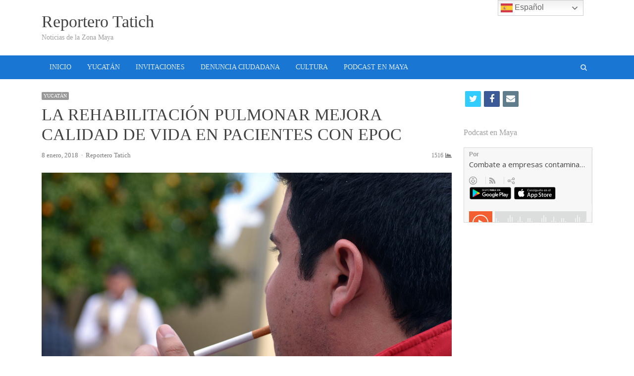

--- FILE ---
content_type: text/html; charset=UTF-8
request_url: http://reporterotatich.com/la-rehabilitacion-pulmonar-mejora-calidad-de-vida-en-pacientes-con-epoc/
body_size: 13714
content:
<!DOCTYPE html>
<html itemscope="itemscope" itemtype="http://schema.org/Blog" lang="es" class="no-js">
<head>
	<meta charset="UTF-8">
	        <meta name="viewport" content="width=device-width, initial-scale=1, maximum-scale=1" />
    	<link rel="profile" href="http://gmpg.org/xfn/11">
	<link rel="pingback" href="http://reporterotatich.com/xmlrpc.php">
	<!--[if lt IE 9]>
	<script src="http://reporterotatich.com/wp-content/themes/tatich/js/html5.js"></script>
	<![endif]-->
	<meta name='robots' content='max-image-preview:large' />
<title itemprop="name">LA REHABILITACIÓN PULMONAR MEJORA CALIDAD DE VIDA EN PACIENTES CON EPOC &#8211; Reportero Tatich</title>
<link rel='dns-prefetch' href='//fonts.googleapis.com' />
<link rel="alternate" type="application/rss+xml" title="Reportero Tatich &raquo; Feed" href="http://reporterotatich.com/feed/" />
<link rel="alternate" type="application/rss+xml" title="Reportero Tatich &raquo; Feed de los comentarios" href="http://reporterotatich.com/comments/feed/" />
<link rel="alternate" type="application/rss+xml" title="Reportero Tatich &raquo; Comentario LA REHABILITACIÓN PULMONAR MEJORA CALIDAD DE VIDA EN PACIENTES CON EPOC del feed" href="http://reporterotatich.com/la-rehabilitacion-pulmonar-mejora-calidad-de-vida-en-pacientes-con-epoc/feed/" />
<link rel="alternate" title="oEmbed (JSON)" type="application/json+oembed" href="http://reporterotatich.com/wp-json/oembed/1.0/embed?url=http%3A%2F%2Freporterotatich.com%2Fla-rehabilitacion-pulmonar-mejora-calidad-de-vida-en-pacientes-con-epoc%2F" />
<link rel="alternate" title="oEmbed (XML)" type="text/xml+oembed" href="http://reporterotatich.com/wp-json/oembed/1.0/embed?url=http%3A%2F%2Freporterotatich.com%2Fla-rehabilitacion-pulmonar-mejora-calidad-de-vida-en-pacientes-con-epoc%2F&#038;format=xml" />
<style id='wp-img-auto-sizes-contain-inline-css' type='text/css'>
img:is([sizes=auto i],[sizes^="auto," i]){contain-intrinsic-size:3000px 1500px}
/*# sourceURL=wp-img-auto-sizes-contain-inline-css */
</style>
<link rel='stylesheet' id='newsplus-fontawesome-css' href='http://reporterotatich.com/wp-content/plugins/newsplus-shortcodes/assets/css/font-awesome.min.css?ver=6.9' type='text/css' media='all' />
<link rel='stylesheet' id='newsplus-shortcodes-css' href='http://reporterotatich.com/wp-content/plugins/newsplus-shortcodes/assets/css/newsplus-shortcodes.css?ver=6.9' type='text/css' media='all' />
<link rel='stylesheet' id='newsplus-owl-carousel-css' href='http://reporterotatich.com/wp-content/plugins/newsplus-shortcodes/assets/css/owl.carousel.css' type='text/css' media='all' />
<link rel='stylesheet' id='newsplus-prettyphoto-css' href='http://reporterotatich.com/wp-content/plugins/newsplus-shortcodes/assets/css/prettyPhoto.css' type='text/css' media='all' />
<link rel='stylesheet' id='dashicons-css' href='http://reporterotatich.com/wp-includes/css/dashicons.min.css?ver=6.9' type='text/css' media='all' />
<link rel='stylesheet' id='post-views-counter-frontend-css' href='http://reporterotatich.com/wp-content/plugins/post-views-counter/css/frontend.css?ver=1.7.3' type='text/css' media='all' />
<style id='wp-emoji-styles-inline-css' type='text/css'>

	img.wp-smiley, img.emoji {
		display: inline !important;
		border: none !important;
		box-shadow: none !important;
		height: 1em !important;
		width: 1em !important;
		margin: 0 0.07em !important;
		vertical-align: -0.1em !important;
		background: none !important;
		padding: 0 !important;
	}
/*# sourceURL=wp-emoji-styles-inline-css */
</style>
<style id='wp-block-library-inline-css' type='text/css'>
:root{--wp-block-synced-color:#7a00df;--wp-block-synced-color--rgb:122,0,223;--wp-bound-block-color:var(--wp-block-synced-color);--wp-editor-canvas-background:#ddd;--wp-admin-theme-color:#007cba;--wp-admin-theme-color--rgb:0,124,186;--wp-admin-theme-color-darker-10:#006ba1;--wp-admin-theme-color-darker-10--rgb:0,107,160.5;--wp-admin-theme-color-darker-20:#005a87;--wp-admin-theme-color-darker-20--rgb:0,90,135;--wp-admin-border-width-focus:2px}@media (min-resolution:192dpi){:root{--wp-admin-border-width-focus:1.5px}}.wp-element-button{cursor:pointer}:root .has-very-light-gray-background-color{background-color:#eee}:root .has-very-dark-gray-background-color{background-color:#313131}:root .has-very-light-gray-color{color:#eee}:root .has-very-dark-gray-color{color:#313131}:root .has-vivid-green-cyan-to-vivid-cyan-blue-gradient-background{background:linear-gradient(135deg,#00d084,#0693e3)}:root .has-purple-crush-gradient-background{background:linear-gradient(135deg,#34e2e4,#4721fb 50%,#ab1dfe)}:root .has-hazy-dawn-gradient-background{background:linear-gradient(135deg,#faaca8,#dad0ec)}:root .has-subdued-olive-gradient-background{background:linear-gradient(135deg,#fafae1,#67a671)}:root .has-atomic-cream-gradient-background{background:linear-gradient(135deg,#fdd79a,#004a59)}:root .has-nightshade-gradient-background{background:linear-gradient(135deg,#330968,#31cdcf)}:root .has-midnight-gradient-background{background:linear-gradient(135deg,#020381,#2874fc)}:root{--wp--preset--font-size--normal:16px;--wp--preset--font-size--huge:42px}.has-regular-font-size{font-size:1em}.has-larger-font-size{font-size:2.625em}.has-normal-font-size{font-size:var(--wp--preset--font-size--normal)}.has-huge-font-size{font-size:var(--wp--preset--font-size--huge)}.has-text-align-center{text-align:center}.has-text-align-left{text-align:left}.has-text-align-right{text-align:right}.has-fit-text{white-space:nowrap!important}#end-resizable-editor-section{display:none}.aligncenter{clear:both}.items-justified-left{justify-content:flex-start}.items-justified-center{justify-content:center}.items-justified-right{justify-content:flex-end}.items-justified-space-between{justify-content:space-between}.screen-reader-text{border:0;clip-path:inset(50%);height:1px;margin:-1px;overflow:hidden;padding:0;position:absolute;width:1px;word-wrap:normal!important}.screen-reader-text:focus{background-color:#ddd;clip-path:none;color:#444;display:block;font-size:1em;height:auto;left:5px;line-height:normal;padding:15px 23px 14px;text-decoration:none;top:5px;width:auto;z-index:100000}html :where(.has-border-color){border-style:solid}html :where([style*=border-top-color]){border-top-style:solid}html :where([style*=border-right-color]){border-right-style:solid}html :where([style*=border-bottom-color]){border-bottom-style:solid}html :where([style*=border-left-color]){border-left-style:solid}html :where([style*=border-width]){border-style:solid}html :where([style*=border-top-width]){border-top-style:solid}html :where([style*=border-right-width]){border-right-style:solid}html :where([style*=border-bottom-width]){border-bottom-style:solid}html :where([style*=border-left-width]){border-left-style:solid}html :where(img[class*=wp-image-]){height:auto;max-width:100%}:where(figure){margin:0 0 1em}html :where(.is-position-sticky){--wp-admin--admin-bar--position-offset:var(--wp-admin--admin-bar--height,0px)}@media screen and (max-width:600px){html :where(.is-position-sticky){--wp-admin--admin-bar--position-offset:0px}}

/*# sourceURL=wp-block-library-inline-css */
</style><style id='global-styles-inline-css' type='text/css'>
:root{--wp--preset--aspect-ratio--square: 1;--wp--preset--aspect-ratio--4-3: 4/3;--wp--preset--aspect-ratio--3-4: 3/4;--wp--preset--aspect-ratio--3-2: 3/2;--wp--preset--aspect-ratio--2-3: 2/3;--wp--preset--aspect-ratio--16-9: 16/9;--wp--preset--aspect-ratio--9-16: 9/16;--wp--preset--color--black: #000000;--wp--preset--color--cyan-bluish-gray: #abb8c3;--wp--preset--color--white: #ffffff;--wp--preset--color--pale-pink: #f78da7;--wp--preset--color--vivid-red: #cf2e2e;--wp--preset--color--luminous-vivid-orange: #ff6900;--wp--preset--color--luminous-vivid-amber: #fcb900;--wp--preset--color--light-green-cyan: #7bdcb5;--wp--preset--color--vivid-green-cyan: #00d084;--wp--preset--color--pale-cyan-blue: #8ed1fc;--wp--preset--color--vivid-cyan-blue: #0693e3;--wp--preset--color--vivid-purple: #9b51e0;--wp--preset--gradient--vivid-cyan-blue-to-vivid-purple: linear-gradient(135deg,rgb(6,147,227) 0%,rgb(155,81,224) 100%);--wp--preset--gradient--light-green-cyan-to-vivid-green-cyan: linear-gradient(135deg,rgb(122,220,180) 0%,rgb(0,208,130) 100%);--wp--preset--gradient--luminous-vivid-amber-to-luminous-vivid-orange: linear-gradient(135deg,rgb(252,185,0) 0%,rgb(255,105,0) 100%);--wp--preset--gradient--luminous-vivid-orange-to-vivid-red: linear-gradient(135deg,rgb(255,105,0) 0%,rgb(207,46,46) 100%);--wp--preset--gradient--very-light-gray-to-cyan-bluish-gray: linear-gradient(135deg,rgb(238,238,238) 0%,rgb(169,184,195) 100%);--wp--preset--gradient--cool-to-warm-spectrum: linear-gradient(135deg,rgb(74,234,220) 0%,rgb(151,120,209) 20%,rgb(207,42,186) 40%,rgb(238,44,130) 60%,rgb(251,105,98) 80%,rgb(254,248,76) 100%);--wp--preset--gradient--blush-light-purple: linear-gradient(135deg,rgb(255,206,236) 0%,rgb(152,150,240) 100%);--wp--preset--gradient--blush-bordeaux: linear-gradient(135deg,rgb(254,205,165) 0%,rgb(254,45,45) 50%,rgb(107,0,62) 100%);--wp--preset--gradient--luminous-dusk: linear-gradient(135deg,rgb(255,203,112) 0%,rgb(199,81,192) 50%,rgb(65,88,208) 100%);--wp--preset--gradient--pale-ocean: linear-gradient(135deg,rgb(255,245,203) 0%,rgb(182,227,212) 50%,rgb(51,167,181) 100%);--wp--preset--gradient--electric-grass: linear-gradient(135deg,rgb(202,248,128) 0%,rgb(113,206,126) 100%);--wp--preset--gradient--midnight: linear-gradient(135deg,rgb(2,3,129) 0%,rgb(40,116,252) 100%);--wp--preset--font-size--small: 13px;--wp--preset--font-size--medium: 20px;--wp--preset--font-size--large: 36px;--wp--preset--font-size--x-large: 42px;--wp--preset--spacing--20: 0.44rem;--wp--preset--spacing--30: 0.67rem;--wp--preset--spacing--40: 1rem;--wp--preset--spacing--50: 1.5rem;--wp--preset--spacing--60: 2.25rem;--wp--preset--spacing--70: 3.38rem;--wp--preset--spacing--80: 5.06rem;--wp--preset--shadow--natural: 6px 6px 9px rgba(0, 0, 0, 0.2);--wp--preset--shadow--deep: 12px 12px 50px rgba(0, 0, 0, 0.4);--wp--preset--shadow--sharp: 6px 6px 0px rgba(0, 0, 0, 0.2);--wp--preset--shadow--outlined: 6px 6px 0px -3px rgb(255, 255, 255), 6px 6px rgb(0, 0, 0);--wp--preset--shadow--crisp: 6px 6px 0px rgb(0, 0, 0);}:where(.is-layout-flex){gap: 0.5em;}:where(.is-layout-grid){gap: 0.5em;}body .is-layout-flex{display: flex;}.is-layout-flex{flex-wrap: wrap;align-items: center;}.is-layout-flex > :is(*, div){margin: 0;}body .is-layout-grid{display: grid;}.is-layout-grid > :is(*, div){margin: 0;}:where(.wp-block-columns.is-layout-flex){gap: 2em;}:where(.wp-block-columns.is-layout-grid){gap: 2em;}:where(.wp-block-post-template.is-layout-flex){gap: 1.25em;}:where(.wp-block-post-template.is-layout-grid){gap: 1.25em;}.has-black-color{color: var(--wp--preset--color--black) !important;}.has-cyan-bluish-gray-color{color: var(--wp--preset--color--cyan-bluish-gray) !important;}.has-white-color{color: var(--wp--preset--color--white) !important;}.has-pale-pink-color{color: var(--wp--preset--color--pale-pink) !important;}.has-vivid-red-color{color: var(--wp--preset--color--vivid-red) !important;}.has-luminous-vivid-orange-color{color: var(--wp--preset--color--luminous-vivid-orange) !important;}.has-luminous-vivid-amber-color{color: var(--wp--preset--color--luminous-vivid-amber) !important;}.has-light-green-cyan-color{color: var(--wp--preset--color--light-green-cyan) !important;}.has-vivid-green-cyan-color{color: var(--wp--preset--color--vivid-green-cyan) !important;}.has-pale-cyan-blue-color{color: var(--wp--preset--color--pale-cyan-blue) !important;}.has-vivid-cyan-blue-color{color: var(--wp--preset--color--vivid-cyan-blue) !important;}.has-vivid-purple-color{color: var(--wp--preset--color--vivid-purple) !important;}.has-black-background-color{background-color: var(--wp--preset--color--black) !important;}.has-cyan-bluish-gray-background-color{background-color: var(--wp--preset--color--cyan-bluish-gray) !important;}.has-white-background-color{background-color: var(--wp--preset--color--white) !important;}.has-pale-pink-background-color{background-color: var(--wp--preset--color--pale-pink) !important;}.has-vivid-red-background-color{background-color: var(--wp--preset--color--vivid-red) !important;}.has-luminous-vivid-orange-background-color{background-color: var(--wp--preset--color--luminous-vivid-orange) !important;}.has-luminous-vivid-amber-background-color{background-color: var(--wp--preset--color--luminous-vivid-amber) !important;}.has-light-green-cyan-background-color{background-color: var(--wp--preset--color--light-green-cyan) !important;}.has-vivid-green-cyan-background-color{background-color: var(--wp--preset--color--vivid-green-cyan) !important;}.has-pale-cyan-blue-background-color{background-color: var(--wp--preset--color--pale-cyan-blue) !important;}.has-vivid-cyan-blue-background-color{background-color: var(--wp--preset--color--vivid-cyan-blue) !important;}.has-vivid-purple-background-color{background-color: var(--wp--preset--color--vivid-purple) !important;}.has-black-border-color{border-color: var(--wp--preset--color--black) !important;}.has-cyan-bluish-gray-border-color{border-color: var(--wp--preset--color--cyan-bluish-gray) !important;}.has-white-border-color{border-color: var(--wp--preset--color--white) !important;}.has-pale-pink-border-color{border-color: var(--wp--preset--color--pale-pink) !important;}.has-vivid-red-border-color{border-color: var(--wp--preset--color--vivid-red) !important;}.has-luminous-vivid-orange-border-color{border-color: var(--wp--preset--color--luminous-vivid-orange) !important;}.has-luminous-vivid-amber-border-color{border-color: var(--wp--preset--color--luminous-vivid-amber) !important;}.has-light-green-cyan-border-color{border-color: var(--wp--preset--color--light-green-cyan) !important;}.has-vivid-green-cyan-border-color{border-color: var(--wp--preset--color--vivid-green-cyan) !important;}.has-pale-cyan-blue-border-color{border-color: var(--wp--preset--color--pale-cyan-blue) !important;}.has-vivid-cyan-blue-border-color{border-color: var(--wp--preset--color--vivid-cyan-blue) !important;}.has-vivid-purple-border-color{border-color: var(--wp--preset--color--vivid-purple) !important;}.has-vivid-cyan-blue-to-vivid-purple-gradient-background{background: var(--wp--preset--gradient--vivid-cyan-blue-to-vivid-purple) !important;}.has-light-green-cyan-to-vivid-green-cyan-gradient-background{background: var(--wp--preset--gradient--light-green-cyan-to-vivid-green-cyan) !important;}.has-luminous-vivid-amber-to-luminous-vivid-orange-gradient-background{background: var(--wp--preset--gradient--luminous-vivid-amber-to-luminous-vivid-orange) !important;}.has-luminous-vivid-orange-to-vivid-red-gradient-background{background: var(--wp--preset--gradient--luminous-vivid-orange-to-vivid-red) !important;}.has-very-light-gray-to-cyan-bluish-gray-gradient-background{background: var(--wp--preset--gradient--very-light-gray-to-cyan-bluish-gray) !important;}.has-cool-to-warm-spectrum-gradient-background{background: var(--wp--preset--gradient--cool-to-warm-spectrum) !important;}.has-blush-light-purple-gradient-background{background: var(--wp--preset--gradient--blush-light-purple) !important;}.has-blush-bordeaux-gradient-background{background: var(--wp--preset--gradient--blush-bordeaux) !important;}.has-luminous-dusk-gradient-background{background: var(--wp--preset--gradient--luminous-dusk) !important;}.has-pale-ocean-gradient-background{background: var(--wp--preset--gradient--pale-ocean) !important;}.has-electric-grass-gradient-background{background: var(--wp--preset--gradient--electric-grass) !important;}.has-midnight-gradient-background{background: var(--wp--preset--gradient--midnight) !important;}.has-small-font-size{font-size: var(--wp--preset--font-size--small) !important;}.has-medium-font-size{font-size: var(--wp--preset--font-size--medium) !important;}.has-large-font-size{font-size: var(--wp--preset--font-size--large) !important;}.has-x-large-font-size{font-size: var(--wp--preset--font-size--x-large) !important;}
/*# sourceURL=global-styles-inline-css */
</style>

<style id='classic-theme-styles-inline-css' type='text/css'>
/*! This file is auto-generated */
.wp-block-button__link{color:#fff;background-color:#32373c;border-radius:9999px;box-shadow:none;text-decoration:none;padding:calc(.667em + 2px) calc(1.333em + 2px);font-size:1.125em}.wp-block-file__button{background:#32373c;color:#fff;text-decoration:none}
/*# sourceURL=/wp-includes/css/classic-themes.min.css */
</style>
<link rel='stylesheet' id='contact-form-7-css' href='http://reporterotatich.com/wp-content/plugins/contact-form-7/includes/css/styles.css?ver=6.1.4' type='text/css' media='all' />
<link rel='stylesheet' id='newsplus-fonts-css' href='https://fonts.googleapis.com/css?family&#038;subset' type='text/css' media='all' />
<link rel='stylesheet' id='newsplus-style-css' href='http://reporterotatich.com/wp-content/themes/tatich/style.css?ver=6.9' type='text/css' media='all' />
<link rel='stylesheet' id='newsplus-responsive-css' href='http://reporterotatich.com/wp-content/themes/tatich/responsive.css?ver=6.9' type='text/css' media='all' />
<link rel='stylesheet' id='newsplus-color-scheme-css' href='http://reporterotatich.com/wp-content/themes/tatich/css/schemes/blue.css?ver=6.9' type='text/css' media='all' />
<link rel='stylesheet' id='newsplus-user-css' href='http://reporterotatich.com/wp-content/themes/tatich/user.css?ver=6.9' type='text/css' media='all' />
<link rel='stylesheet' id='kc-general-css' href='http://reporterotatich.com/wp-content/plugins/kingcomposer/assets/frontend/css/kingcomposer.min.css?ver=2.9.6' type='text/css' media='all' />
<link rel='stylesheet' id='kc-animate-css' href='http://reporterotatich.com/wp-content/plugins/kingcomposer/assets/css/animate.css?ver=2.9.6' type='text/css' media='all' />
<link rel='stylesheet' id='kc-icon-1-css' href='http://reporterotatich.com/wp-content/plugins/kingcomposer/assets/css/icons.css?ver=2.9.6' type='text/css' media='all' />
<script type="text/javascript" src="http://reporterotatich.com/wp-includes/js/jquery/jquery.min.js?ver=3.7.1" id="jquery-core-js"></script>
<script type="text/javascript" src="http://reporterotatich.com/wp-includes/js/jquery/jquery-migrate.min.js?ver=3.4.1" id="jquery-migrate-js"></script>
<link rel="https://api.w.org/" href="http://reporterotatich.com/wp-json/" /><link rel="alternate" title="JSON" type="application/json" href="http://reporterotatich.com/wp-json/wp/v2/posts/1838" /><link rel="EditURI" type="application/rsd+xml" title="RSD" href="http://reporterotatich.com/xmlrpc.php?rsd" />
<meta name="generator" content="WordPress 6.9" />
<link rel="canonical" href="http://reporterotatich.com/la-rehabilitacion-pulmonar-mejora-calidad-de-vida-en-pacientes-con-epoc/" />
<link rel='shortlink' href='http://reporterotatich.com/?p=1838' />
<script type="text/javascript">var kc_script_data={ajax_url:"http://reporterotatich.com/wp-admin/admin-ajax.php"}</script>	<!--[if lt IE 9]>
	<script src="http://html5shim.googlecode.com/svn/trunk/html5.js"></script>
	<![endif]-->
</head>

<body class="wp-singular post-template-default single single-post postid-1838 single-format-standard wp-theme-tatich kc-css-system custom-font-enabled is-stretched split-75-25 layout-ca scheme-blue">
	    <div id="page" class="hfeed site clear">
                <header id="header" class="site-header">
                <div class="wrap full-width clear">    
                    <div class="brand column one-fourth">
        <h4 class="site-title"><a itemprop="url" href="http://reporterotatich.com/" title="Reportero Tatich" rel="home">Reportero Tatich</a></h4><span class="site-description">Noticias de la Zona Maya</span>    </div><!-- .column one-third -->
                </div><!-- #header .wrap -->
            </header><!-- #header -->
        					<div id="responsive-menu" class="resp-main">
                        <div class="wrap">
							                                <div class="inline-search-box"><a class="search-trigger" href="#"><span class="screen-reader-text">Open search panel</span></a>
                                
                                <form role="search" method="get" class="search-form" action="http://reporterotatich.com/">
				<label>
					<span class="screen-reader-text">Buscar:</span>
					<input type="search" class="search-field" placeholder="Buscar &hellip;" value="" name="s" />
				</label>
				<input type="submit" class="search-submit" value="Buscar" />
			</form>  
                                </div><!-- /.inline-search-box -->   
                                                     
                            <h3 class="menu-button"><span class="screen-reader-text">Menu</span>Menu<span class="toggle-icon"><span class="bar-1"></span><span class="bar-2"></span><span class="bar-3"></span></span></h3>
                        </div><!-- /.wrap -->
						<nav itemscope="itemscope" itemtype="http://schema.org/SiteNavigationElement" class="menu-drop"></nav><!-- /.menu-drop -->                        
					</div><!-- /#responsive-menu -->
				            <nav itemscope="itemscope" itemtype="http://schema.org/SiteNavigationElement" id="main-nav" class="primary-nav">
                <div class="wrap clearfix has-search-box">
                    <ul id="menu-principal" class="nav-menu clear"><li id="menu-item-321" class="menu-item menu-item-type-post_type menu-item-object-page menu-item-home menu-item-321"><a href="http://reporterotatich.com/" itemprop="url">INICIO</a></li>
<li id="menu-item-356" class="menu-item menu-item-type-post_type menu-item-object-page menu-item-356"><a href="http://reporterotatich.com/yucatan/" itemprop="url">YUCATÁN</a></li>
<li id="menu-item-367" class="menu-item menu-item-type-post_type menu-item-object-page menu-item-367"><a href="http://reporterotatich.com/invitaciones/" itemprop="url">INVITACIONES</a></li>
<li id="menu-item-389" class="menu-item menu-item-type-post_type menu-item-object-page menu-item-389"><a href="http://reporterotatich.com/denuncia-ciudadana/" itemprop="url">DENUNCIA CIUDADANA</a></li>
<li id="menu-item-385" class="menu-item menu-item-type-post_type menu-item-object-page menu-item-385"><a href="http://reporterotatich.com/cultura/" itemprop="url">CULTURA</a></li>
<li id="menu-item-340" class="menu-item menu-item-type-post_type menu-item-object-page menu-item-340"><a href="http://reporterotatich.com/podcast-en-maya/" itemprop="url">PODCAST EN MAYA</a></li>
</ul>                        <div class="inline-search-box"><a class="search-trigger" href="#"><span class="screen-reader-text">Open search panel</span></a>
                        
                        <form role="search" method="get" class="search-form" action="http://reporterotatich.com/">
				<label>
					<span class="screen-reader-text">Buscar:</span>
					<input type="search" class="search-field" placeholder="Buscar &hellip;" value="" name="s" />
				</label>
				<input type="submit" class="search-submit" value="Buscar" />
			</form>  
                        </div><!-- /.inline-search-box -->   
                         
                    
                </div><!-- .primary-nav .wrap -->
            </nav><!-- #main-nav -->
		
		        <div id="main">
            <div class="wrap clearfix">
            	<div class="main-row clearfix"><div id="primary" class="site-content">
	<div class="primary-row">
        <div id="content" role="main">
			                    
                    <article itemscope="" itemtype="http://schema.org/BlogPosting" itemprop="blogPost"  id="post-1838" class="newsplus main-article post-1838 post type-post status-publish format-standard has-post-thumbnail hentry category-yucatan">
                        <header class="entry-header">
                            <aside class="meta-row cat-row"><div itemprop="about" class="meta-col"><ul class="post-categories"><li><a href="http://reporterotatich.com/category/yucatan/">YUCATÁN</a></li></ul></div></aside><h1 itemprop="headline mainEntityOfPage" class="entry-title">LA REHABILITACIÓN PULMONAR MEJORA CALIDAD DE VIDA EN PACIENTES CON EPOC</h1><aside class="meta-row row-3"><div class="meta-col col-60"><ul class="entry-meta"><li class="publisher-schema" itemscope itemtype="http://schema.org/Organization" itemprop="publisher"><meta itemprop="name" content="Reportero Tatich"/><div itemprop="logo" itemscope itemtype="http://schema.org/ImageObject"><img itemprop="url" src="http://reporterotatich.com/wp-content/themes/tatich/images/logo.png" alt="Reportero Tatich"/></div></li><li class="post-time"><time itemprop="datePublished" class="entry-date" datetime="2018-01-08T11:32:22-06:00">8 enero, 2018</time><meta itemprop="dateModified" content="8 enero, 2018"/></li><li itemscope itemtype="http://schema.org/Person" itemprop="author" class="post-author"><span class="screen-reader-text">Author </span><a href="http://reporterotatich.com/author/eltatich/"><span itemprop="name">Reportero Tatich</span></a></li></ul></div><div class="meta-col col-40 text-right"><span class="post-views">1516</span></div></aside><div itemprop="image" itemscope="" itemtype="http://schema.org/ImageObject" class="single-post-thumb"><img itemprop="url" src="http://media.reporterotatich.com/2018/01/EPOC-2.jpg" class="attachment-post-thumbnail wp-post-image" alt="EPOC-2.jpg"> <meta itemprop="width" content=""><meta itemprop="height" content=""></div>                        </header>

                        <div class="entry-content articlebody" itemprop="articleBody">
                            <div id="m_-565986169688337584m_678255589121182518m_7877691924561736123gmail-m_-8997570169263861099yiv7129286052yui_3_16_0_ym19_1_1515252568841_18219" align="center"></div>
<div id="m_-565986169688337584m_678255589121182518m_7877691924561736123gmail-m_-8997570169263861099yiv7129286052yui_3_16_0_ym19_1_1515252568841_18223" align="center"><b id="m_-565986169688337584m_678255589121182518m_7877691924561736123gmail-m_-8997570169263861099yiv7129286052yui_3_16_0_ym19_1_1515252568841_18224"><span id="m_-565986169688337584m_678255589121182518m_7877691924561736123gmail-m_-8997570169263861099yiv7129286052yui_3_16_0_ym19_1_1515252568841_18225">  </span></b></div>
<ul id="m_-565986169688337584m_678255589121182518m_7877691924561736123gmail-m_-8997570169263861099yiv7129286052yui_3_16_0_ym19_1_1515252568841_18227" type="disc">
<li id="m_-565986169688337584m_678255589121182518m_7877691924561736123gmail-m_-8997570169263861099yiv7129286052yui_3_16_0_ym19_1_1515252568841_18228"><b id="m_-565986169688337584m_678255589121182518m_7877691924561736123gmail-m_-8997570169263861099yiv7129286052yui_3_16_0_ym19_1_1515252568841_18229"><i id="m_-565986169688337584m_678255589121182518m_7877691924561736123gmail-m_-8997570169263861099yiv7129286052yui_3_16_0_ym19_1_1515252568841_18230"><span id="m_-565986169688337584m_678255589121182518m_7877691924561736123gmail-m_-8997570169263861099yiv7129286052yui_3_16_0_ym19_1_1515252568841_18231">Con estos ejercicios se evita la depresión de los pacientes causada por su inactividad</span></i></b></li>
</ul>
<div id="m_-565986169688337584m_678255589121182518m_7877691924561736123gmail-m_-8997570169263861099yiv7129286052yui_3_16_0_ym19_1_1515252568841_18233"><b id="m_-565986169688337584m_678255589121182518m_7877691924561736123gmail-m_-8997570169263861099yiv7129286052yui_3_16_0_ym19_1_1515252568841_18234"><i id="m_-565986169688337584m_678255589121182518m_7877691924561736123gmail-m_-8997570169263861099yiv7129286052yui_3_16_0_ym19_1_1515252568841_18235"><span id="m_-565986169688337584m_678255589121182518m_7877691924561736123gmail-m_-8997570169263861099yiv7129286052yui_3_16_0_ym19_1_1515252568841_18236">  </span></i></b></div>
<ul id="m_-565986169688337584m_678255589121182518m_7877691924561736123gmail-m_-8997570169263861099yiv7129286052yui_3_16_0_ym19_1_1515252568841_18238" type="disc">
<li id="m_-565986169688337584m_678255589121182518m_7877691924561736123gmail-m_-8997570169263861099yiv7129286052yui_3_16_0_ym19_1_1515252568841_18239"><b id="m_-565986169688337584m_678255589121182518m_7877691924561736123gmail-m_-8997570169263861099yiv7129286052yui_3_16_0_ym19_1_1515252568841_18240"><i id="m_-565986169688337584m_678255589121182518m_7877691924561736123gmail-m_-8997570169263861099yiv7129286052yui_3_16_0_ym19_1_1515252568841_18241"><span id="m_-565986169688337584m_678255589121182518m_7877691924561736123gmail-m_-8997570169263861099yiv7129286052yui_3_16_0_ym19_1_1515252568841_18242">Recomiendan cubrirse los pies, el cuello y la frente para mantener el cuerpo caliente</span></i></b><i id="m_-565986169688337584m_678255589121182518m_7877691924561736123gmail-m_-8997570169263861099yiv7129286052yui_3_16_0_ym19_1_1515252568841_18243"><span id="m_-565986169688337584m_678255589121182518m_7877691924561736123gmail-m_-8997570169263861099yiv7129286052yui_3_16_0_ym19_1_1515252568841_18244"></span></i></li>
</ul>
<div id="m_-565986169688337584m_678255589121182518m_7877691924561736123gmail-m_-8997570169263861099yiv7129286052yui_3_16_0_ym19_1_1515252568841_18246"><b id="m_-565986169688337584m_678255589121182518m_7877691924561736123gmail-m_-8997570169263861099yiv7129286052yui_3_16_0_ym19_1_1515252568841_18247"><span id="m_-565986169688337584m_678255589121182518m_7877691924561736123gmail-m_-8997570169263861099yiv7129286052yui_3_16_0_ym19_1_1515252568841_18248">  </span></b></div>
<div id="m_-565986169688337584m_678255589121182518m_7877691924561736123gmail-m_-8997570169263861099yiv7129286052yui_3_16_0_ym19_1_1515252568841_18250"><span id="m_-565986169688337584m_678255589121182518m_7877691924561736123gmail-m_-8997570169263861099yiv7129286052yui_3_16_0_ym19_1_1515252568841_18251">Sin importar el grado de avance de la Enfermedad Pulmonar Obstructiva Crónica (EPOC), los pacientes pueden recuperar su calidad de vida con métodos sencillos de rehabilitación, afirmó el jefe del Servicio Clínico de EPOC en el Instituto Nacional de Enfermedades Respiratorias <i id="m_-565986169688337584m_678255589121182518m_7877691924561736123gmail-m_-8997570169263861099yiv7129286052yui_3_16_0_ym19_1_1515252568841_18252">INER</i>, Rafael de Jesús Hernández Zenteno.</span></div>
<div id="m_-565986169688337584m_678255589121182518m_7877691924561736123gmail-m_-8997570169263861099yiv7129286052yui_3_16_0_ym19_1_1515252568841_18254"><span id="m_-565986169688337584m_678255589121182518m_7877691924561736123gmail-m_-8997570169263861099yiv7129286052yui_3_16_0_ym19_1_1515252568841_18255">  </span></div>
<div id="m_-565986169688337584m_678255589121182518m_7877691924561736123gmail-m_-8997570169263861099yiv7129286052yui_3_16_0_ym19_1_1515252568841_18257"><span id="m_-565986169688337584m_678255589121182518m_7877691924561736123gmail-m_-8997570169263861099yiv7129286052yui_3_16_0_ym19_1_1515252568841_18258">En entrevista, el doctor Hernández Zenteno destacó que los ejercicios para aprender a respirar evitan que presenten en el futuro depresión o ansiedad, debido a que sus problemas respiratorios los obligan a dejar de realizar sus actividades cotidianas.</span></div>
<div id="m_-565986169688337584m_678255589121182518m_7877691924561736123gmail-m_-8997570169263861099yiv7129286052yui_3_16_0_ym19_1_1515252568841_18260"><span id="m_-565986169688337584m_678255589121182518m_7877691924561736123gmail-m_-8997570169263861099yiv7129286052yui_3_16_0_ym19_1_1515252568841_18261">  </span></div>
<div id="m_-565986169688337584m_678255589121182518m_7877691924561736123gmail-m_-8997570169263861099yiv7129286052yui_3_16_0_ym19_1_1515252568841_18263"><span id="m_-565986169688337584m_678255589121182518m_7877691924561736123gmail-m_-8997570169263861099yiv7129286052yui_3_16_0_ym19_1_1515252568841_18264">Esta rehabilitación pulmonar incluye recomendaciones para bañarse, la práctica de diferentes formas de respiración, entrenamiento de los músculos de la caja torácica y piernas, entre otros. Con esto, dijo, el paciente se va a mover con más facilidad dentro o fuera de su casa.</span></div>
<div id="m_-565986169688337584m_678255589121182518m_7877691924561736123gmail-m_-8997570169263861099yiv7129286052yui_3_16_0_ym19_1_1515252568841_18266"><span id="m_-565986169688337584m_678255589121182518m_7877691924561736123gmail-m_-8997570169263861099yiv7129286052yui_3_16_0_ym19_1_1515252568841_18267">  </span></div>
<div id="m_-565986169688337584m_678255589121182518m_7877691924561736123gmail-m_-8997570169263861099yiv7129286052yui_3_16_0_ym19_1_1515252568841_18269"><span id="m_-565986169688337584m_678255589121182518m_7877691924561736123gmail-m_-8997570169263861099yiv7129286052yui_3_16_0_ym19_1_1515252568841_18270">El paciente con EPOC puede volver a reinsertarse a su vida social, laboral y familiar, con atención médica, rehabilitación, vacunación y educación.</span></div>
<div id="m_-565986169688337584m_678255589121182518m_7877691924561736123gmail-m_-8997570169263861099yiv7129286052yui_3_16_0_ym19_1_1515252568841_18272"><span id="m_-565986169688337584m_678255589121182518m_7877691924561736123gmail-m_-8997570169263861099yiv7129286052yui_3_16_0_ym19_1_1515252568841_18273">  </span></div>
<div id="m_-565986169688337584m_678255589121182518m_7877691924561736123gmail-m_-8997570169263861099yiv7129286052yui_3_16_0_ym19_1_1515252568841_18275"><span id="m_-565986169688337584m_678255589121182518m_7877691924561736123gmail-m_-8997570169263861099yiv7129286052yui_3_16_0_ym19_1_1515252568841_18276">De acuerdo con la Organización Mundial de la Salud (OMS), a nivel internacional, la EPOC es la tercera causa de muerte.</span></div>
<div id="m_-565986169688337584m_678255589121182518m_7877691924561736123gmail-m_-8997570169263861099yiv7129286052yui_3_16_0_ym19_1_1515252568841_18278"><span id="m_-565986169688337584m_678255589121182518m_7877691924561736123gmail-m_-8997570169263861099yiv7129286052yui_3_16_0_ym19_1_1515252568841_18279">  </span></div>
<div id="m_-565986169688337584m_678255589121182518m_7877691924561736123gmail-m_-8997570169263861099yiv7129286052yui_3_16_0_ym19_1_1515252568841_18281"><span id="m_-565986169688337584m_678255589121182518m_7877691924561736123gmail-m_-8997570169263861099yiv7129286052yui_3_16_0_ym19_1_1515252568841_18282">Se trata de un problema de salud combinado con diferentes padecimientos, como son la bronquitis crónica y el enfisema pulmonar. Está asociada a la exposición prolongada al humo de tabaco, leña, polvo o gases.</span></div>
<div id="m_-565986169688337584m_678255589121182518m_7877691924561736123gmail-m_-8997570169263861099yiv7129286052yui_3_16_0_ym19_1_1515252568841_18284"><span id="m_-565986169688337584m_678255589121182518m_7877691924561736123gmail-m_-8997570169263861099yiv7129286052yui_3_16_0_ym19_1_1515252568841_18285">  </span></div>
<div id="m_-565986169688337584m_678255589121182518m_7877691924561736123gmail-m_-8997570169263861099yiv7129286052yui_3_16_0_ym19_1_1515252568841_18287"><span id="m_-565986169688337584m_678255589121182518m_7877691924561736123gmail-m_-8997570169263861099yiv7129286052yui_3_16_0_ym19_1_1515252568841_18288">El especialista recomendó a los mayores de 40 años que se encuentran expuestos a los factores de riesgo, realizarse un estudio de detección llamado <i id="m_-565986169688337584m_678255589121182518m_7877691924561736123gmail-m_-8997570169263861099yiv7129286052yui_3_16_0_ym19_1_1515252568841_18289">espirometría</i>, aun cuando no tengan síntomas, debido a que, si se detecta a tiempo, es posible detener su avance.</span></div>
<div id="m_-565986169688337584m_678255589121182518m_7877691924561736123gmail-m_-8997570169263861099yiv7129286052yui_3_16_0_ym19_1_1515252568841_18291"><span id="m_-565986169688337584m_678255589121182518m_7877691924561736123gmail-m_-8997570169263861099yiv7129286052yui_3_16_0_ym19_1_1515252568841_18292">  </span></div>
<div id="m_-565986169688337584m_678255589121182518m_7877691924561736123gmail-m_-8997570169263861099yiv7129286052yui_3_16_0_ym19_1_1515252568841_18294"><span id="m_-565986169688337584m_678255589121182518m_7877691924561736123gmail-m_-8997570169263861099yiv7129286052yui_3_16_0_ym19_1_1515252568841_18295">Uno de los síntomas persistentes es tos con o sin flema a lo largo del año, sin importar que haga frío o calor. Posteriormente se presenta falta de aire al caminar y correr, además el problema se agudiza cuando la persona se encuentra en reposo.</span></div>
<div id="m_-565986169688337584m_678255589121182518m_7877691924561736123gmail-m_-8997570169263861099yiv7129286052yui_3_16_0_ym19_1_1515252568841_18297"><span id="m_-565986169688337584m_678255589121182518m_7877691924561736123gmail-m_-8997570169263861099yiv7129286052yui_3_16_0_ym19_1_1515252568841_18298">  </span></div>
<div id="m_-565986169688337584m_678255589121182518m_7877691924561736123gmail-m_-8997570169263861099yiv7129286052yui_3_16_0_ym19_1_1515252568841_18300"><span id="m_-565986169688337584m_678255589121182518m_7877691924561736123gmail-m_-8997570169263861099yiv7129286052yui_3_16_0_ym19_1_1515252568841_18301">Hizo énfasis en que estos no son problemas por la edad o la falta de ejercicio, sino un indicio de que la enfermedad está avanzando.</span></div>
<div id="m_-565986169688337584m_678255589121182518m_7877691924561736123gmail-m_-8997570169263861099yiv7129286052yui_3_16_0_ym19_1_1515252568841_18303"><span id="m_-565986169688337584m_678255589121182518m_7877691924561736123gmail-m_-8997570169263861099yiv7129286052yui_3_16_0_ym19_1_1515252568841_18304">  </span></div>
<div id="m_-565986169688337584m_678255589121182518m_7877691924561736123gmail-m_-8997570169263861099yiv7129286052yui_3_16_0_ym19_1_1515252568841_18306"><span id="m_-565986169688337584m_678255589121182518m_7877691924561736123gmail-m_-8997570169263861099yiv7129286052yui_3_16_0_ym19_1_1515252568841_18307">Hernández Zenteno indicó que durante las temporadas otoño-inverno hay recaídas porque el descenso de la temperatura favorece la presencia de gérmenes causantes de infecciones respiratorias: gripes, bronquitis y neumonías.</span></div>
<div id="m_-565986169688337584m_678255589121182518m_7877691924561736123gmail-m_-8997570169263861099yiv7129286052yui_3_16_0_ym19_1_1515252568841_18309"><span id="m_-565986169688337584m_678255589121182518m_7877691924561736123gmail-m_-8997570169263861099yiv7129286052yui_3_16_0_ym19_1_1515252568841_18310">  </span></div>
<div id="m_-565986169688337584m_678255589121182518m_7877691924561736123gmail-m_-8997570169263861099yiv7129286052yui_3_16_0_ym19_1_1515252568841_18312"><span id="m_-565986169688337584m_678255589121182518m_7877691924561736123gmail-m_-8997570169263861099yiv7129286052yui_3_16_0_ym19_1_1515252568841_18313">Finalmente, Rafael de Jesús Hernández recomendó a la población en general evitar los cambios bruscos de temperatura y cubrirse los pies, el cuello y la frente para mantener el cuerpo caliente.</span></div>
<div class="post-views content-post post-1838 entry-meta load-static">
				<span class="post-views-icon dashicons dashicons-chart-bar"></span> <span class="post-views-label">Post Views:</span> <span class="post-views-count">1.516</span>
			</div>                        </div><!-- .entry-content -->
                        
                        <footer class="entry-footer">
                                                
                        </footer><!-- .entry-footer -->
                    </article><!-- #post-1838 -->
                    
                    
	<nav class="navigation post-navigation" aria-label="Entradas">
		<h2 class="screen-reader-text">Navegación de entradas</h2>
		<div class="nav-links"><div class="nav-previous"><a href="http://reporterotatich.com/priistas-confian-en-rodriguez-asaf-coordinara-la-campana-de-mauricio-sahui/" rel="prev"><span class="meta-nav" aria-hidden="true">Previous</span> <span class="screen-reader-text">Previous post:</span> <span class="post-title">Priistas confian en Rodriguez Asaf; coordinará la campaña de Mauricio Sahui.</span></a></div><div class="nav-next"><a href="http://reporterotatich.com/yucatan-amplia-cobertura-educativa-en-bachillerato/" rel="next"><span class="meta-nav" aria-hidden="true">Next</span> <span class="screen-reader-text">Next post:</span> <span class="post-title">Yucatán amplía cobertura educativa en bachillerato</span></a></div></div>
	</nav>
    <h3 class="related-posts-heading">You may also like...</h3>
    <div class="related-posts grid-row clear">
		                <article itemscope="" itemtype="http://schema.org/BlogPosting" itemprop="blogPost" id="post-8044" class="newsplus entry-grid col3 first-grid post-8044 post type-post status-publish format-standard has-post-thumbnail hentry category-yucatan">
                    <div itemprop="image" itemscope="" itemtype="http://schema.org/ImageObject" class="post-thumb"><a href="http://reporterotatich.com/coalicion-de-transportistas-del-estado-de-yucatan-convocan-a-foro-para-analizar-la-problematica-de-los-transportistas/" title="Coalición de Transportistas del Estado de Yucatan convocan a foro para analizar la problemática de los transportistas"><img itemprop="url" src="http://media.reporterotatich.com/2019/06/65386376_2365072877073584_5233819633345101824_n.jpg" class="attachment-post-thumbnail wp-post-image" alt="65386376_2365072877073584_5233819633345101824_n.jpg"></a> <meta itemprop="width" content=""><meta itemprop="height" content=""></div><div class="entry-content"><aside class="meta-row cat-row"><div itemprop="about" class="meta-col"><ul class="post-categories"><li><a href="http://reporterotatich.com/category/yucatan/">YUCATÁN</a></li></ul></div></aside>                        <h2 itemprop="headline mainEntityOfPage" class="entry-title"><a href="http://reporterotatich.com/coalicion-de-transportistas-del-estado-de-yucatan-convocan-a-foro-para-analizar-la-problematica-de-los-transportistas/" title="Coalición de Transportistas del Estado de Yucatan convocan a foro para analizar la problemática de los transportistas">Coalición de Transportistas del Estado de Yucatan convocan a foro para analizar la problemática de los transportistas</a></h2>
                                                    <p itemprop="text" class="post-excerpt">
                                &hellip;                            </p>
                        <aside class="meta-row row-3"><div class="meta-col col-60"><ul class="entry-meta"><li class="publisher-schema" itemscope itemtype="http://schema.org/Organization" itemprop="publisher"><meta itemprop="name" content="Reportero Tatich"/><div itemprop="logo" itemscope itemtype="http://schema.org/ImageObject"><img itemprop="url" src="http://reporterotatich.com/wp-content/themes/tatich/images/logo.png" alt="Reportero Tatich"/></div></li><li class="post-time"><time itemprop="datePublished" class="entry-date" datetime="2019-06-24T14:09:03-06:00">24 junio, 2019</time><meta itemprop="dateModified" content="24 junio, 2019"/></li><li itemscope itemtype="http://schema.org/Person" itemprop="author" class="post-author"><span class="screen-reader-text">Author </span><a href="http://reporterotatich.com/author/eltatich/"><span itemprop="name">Reportero Tatich</span></a></li></ul></div><div class="meta-col col-40 text-right"><span class="post-views">1424</span></div></aside>                    </div><!-- /.entry-content -->
                </article>
                            <article itemscope="" itemtype="http://schema.org/BlogPosting" itemprop="blogPost" id="post-10137" class="newsplus entry-grid col3 post-10137 post type-post status-publish format-standard has-post-thumbnail hentry category-yucatan">
                    <div itemprop="image" itemscope="" itemtype="http://schema.org/ImageObject" class="post-thumb"><a href="http://reporterotatich.com/gobierno-federal-arranca-en-yucatan-programa-emergente-de-vivienda/" title="GOBIERNO FEDERAL ARRANCA EN YUCATÁN PROGRAMA EMERGENTE DE VIVIENDA"><img itemprop="url" src="http://media.reporterotatich.com/2020/07/unnamed-1.jpg" class="attachment-post-thumbnail wp-post-image" alt="unnamed-1.jpg"></a> <meta itemprop="width" content=""><meta itemprop="height" content=""></div><div class="entry-content"><aside class="meta-row cat-row"><div itemprop="about" class="meta-col"><ul class="post-categories"><li><a href="http://reporterotatich.com/category/yucatan/">YUCATÁN</a></li></ul></div></aside>                        <h2 itemprop="headline mainEntityOfPage" class="entry-title"><a href="http://reporterotatich.com/gobierno-federal-arranca-en-yucatan-programa-emergente-de-vivienda/" title="GOBIERNO FEDERAL ARRANCA EN YUCATÁN PROGRAMA EMERGENTE DE VIVIENDA">GOBIERNO FEDERAL ARRANCA EN YUCATÁN PROGRAMA EMERGENTE DE VIVIENDA</a></h2>
                                                    <p itemprop="text" class="post-excerpt">
                                &hellip;                            </p>
                        <aside class="meta-row row-3"><div class="meta-col col-60"><ul class="entry-meta"><li class="publisher-schema" itemscope itemtype="http://schema.org/Organization" itemprop="publisher"><meta itemprop="name" content="Reportero Tatich"/><div itemprop="logo" itemscope itemtype="http://schema.org/ImageObject"><img itemprop="url" src="http://reporterotatich.com/wp-content/themes/tatich/images/logo.png" alt="Reportero Tatich"/></div></li><li class="post-time"><time itemprop="datePublished" class="entry-date" datetime="2020-07-25T11:07:54-06:00">25 julio, 2020</time><meta itemprop="dateModified" content="25 julio, 2020"/></li><li itemscope itemtype="http://schema.org/Person" itemprop="author" class="post-author"><span class="screen-reader-text">Author </span><a href="http://reporterotatich.com/author/eltatich/"><span itemprop="name">Reportero Tatich</span></a></li></ul></div><div class="meta-col col-40 text-right"><span class="post-views">1102</span></div></aside>                    </div><!-- /.entry-content -->
                </article>
                            <article itemscope="" itemtype="http://schema.org/BlogPosting" itemprop="blogPost" id="post-7602" class="newsplus entry-grid col3 last-grid post-7602 post type-post status-publish format-standard has-post-thumbnail hentry category-yucatan">
                    <div itemprop="image" itemscope="" itemtype="http://schema.org/ImageObject" class="post-thumb"><a href="http://reporterotatich.com/todos-los-ninos-tienen-derecho-al-desarrollo-y-la-recreacion-karla-franco/" title="Todos los niños tienen derecho al desarrollo y la recreación: Karla Franco"><img itemprop="url" src="http://media.reporterotatich.com/2019/04/Tecoh-6.jpg" class="attachment-post-thumbnail wp-post-image" alt="Tecoh-6.jpg"></a> <meta itemprop="width" content=""><meta itemprop="height" content=""></div><div class="entry-content"><aside class="meta-row cat-row"><div itemprop="about" class="meta-col"><ul class="post-categories"><li><a href="http://reporterotatich.com/category/yucatan/">YUCATÁN</a></li></ul></div></aside>                        <h2 itemprop="headline mainEntityOfPage" class="entry-title"><a href="http://reporterotatich.com/todos-los-ninos-tienen-derecho-al-desarrollo-y-la-recreacion-karla-franco/" title="Todos los niños tienen derecho al desarrollo y la recreación: Karla Franco">Todos los niños tienen derecho al desarrollo y la recreación: Karla Franco</a></h2>
                                                    <p itemprop="text" class="post-excerpt">
                                &hellip;                            </p>
                        <aside class="meta-row row-3"><div class="meta-col col-60"><ul class="entry-meta"><li class="publisher-schema" itemscope itemtype="http://schema.org/Organization" itemprop="publisher"><meta itemprop="name" content="Reportero Tatich"/><div itemprop="logo" itemscope itemtype="http://schema.org/ImageObject"><img itemprop="url" src="http://reporterotatich.com/wp-content/themes/tatich/images/logo.png" alt="Reportero Tatich"/></div></li><li class="post-time"><time itemprop="datePublished" class="entry-date" datetime="2019-04-30T14:14:03-06:00">30 abril, 2019</time><meta itemprop="dateModified" content="30 abril, 2019"/></li><li itemscope itemtype="http://schema.org/Person" itemprop="author" class="post-author"><span class="screen-reader-text">Author </span><a href="http://reporterotatich.com/author/eltatich/"><span itemprop="name">Reportero Tatich</span></a></li></ul></div><div class="meta-col col-40 text-right"><span class="post-views">1678</span></div></aside>                    </div><!-- /.entry-content -->
                </article>
                            <article itemscope="" itemtype="http://schema.org/BlogPosting" itemprop="blogPost" id="post-10667" class="newsplus entry-grid col3 first-grid post-10667 post type-post status-publish format-standard has-post-thumbnail hentry category-yucatan">
                    <div itemprop="image" itemscope="" itemtype="http://schema.org/ImageObject" class="post-thumb"><a href="http://reporterotatich.com/el-movimiento-obradorista-es-mas-grande-que-cualquier-partido-politico-jorge-sanchez-reyes-de-mexicanos-por-la-4t/" title="«el movimiento «»Obradorista»» es más grande que cualquier partido político» : Jorge Sánchez Reyes de «Mexicanos por la 4T»"><img itemprop="url" src="http://media.reporterotatich.com/2020/11/WhatsApp-Image-2020-11-04-at-6.01.00-PM.jpeg" class="attachment-post-thumbnail wp-post-image" alt="WhatsApp-Image-2020-11-04-at-6.01.00-PM.jpeg"></a> <meta itemprop="width" content=""><meta itemprop="height" content=""></div><div class="entry-content"><aside class="meta-row cat-row"><div itemprop="about" class="meta-col"><ul class="post-categories"><li><a href="http://reporterotatich.com/category/yucatan/">YUCATÁN</a></li></ul></div></aside>                        <h2 itemprop="headline mainEntityOfPage" class="entry-title"><a href="http://reporterotatich.com/el-movimiento-obradorista-es-mas-grande-que-cualquier-partido-politico-jorge-sanchez-reyes-de-mexicanos-por-la-4t/" title="«el movimiento «»Obradorista»» es más grande que cualquier partido político» : Jorge Sánchez Reyes de «Mexicanos por la 4T»">«el movimiento «»Obradorista»» es más grande que cualquier partido político» : Jorge Sánchez Reyes de «Mexicanos por la 4T»</a></h2>
                                                    <p itemprop="text" class="post-excerpt">
                                &hellip;                            </p>
                        <aside class="meta-row row-3"><div class="meta-col col-60"><ul class="entry-meta"><li class="publisher-schema" itemscope itemtype="http://schema.org/Organization" itemprop="publisher"><meta itemprop="name" content="Reportero Tatich"/><div itemprop="logo" itemscope itemtype="http://schema.org/ImageObject"><img itemprop="url" src="http://reporterotatich.com/wp-content/themes/tatich/images/logo.png" alt="Reportero Tatich"/></div></li><li class="post-time"><time itemprop="datePublished" class="entry-date" datetime="2020-11-21T13:58:24-06:00">21 noviembre, 2020</time><meta itemprop="dateModified" content="21 noviembre, 2020"/></li><li itemscope itemtype="http://schema.org/Person" itemprop="author" class="post-author"><span class="screen-reader-text">Author </span><a href="http://reporterotatich.com/author/eltatich/"><span itemprop="name">Reportero Tatich</span></a></li></ul></div><div class="meta-col col-40 text-right"><span class="post-views">1461</span></div></aside>                    </div><!-- /.entry-content -->
                </article>
                            <article itemscope="" itemtype="http://schema.org/BlogPosting" itemprop="blogPost" id="post-9905" class="newsplus entry-grid col3 post-9905 post type-post status-publish format-standard has-post-thumbnail hentry category-yucatan">
                    <div itemprop="image" itemscope="" itemtype="http://schema.org/ImageObject" class="post-thumb"><a href="http://reporterotatich.com/el-gobierno-debe-dejar-de-perder-el-tiempo-en-discursos-y-apoyar-con-hechos-al-campo-unta-yucatan/" title="El Gobierno debe dejar de perder el tiempo en discursos y apoyar con hechos al campo: UNTA Yucatán"><img itemprop="url" src="http://media.reporterotatich.com/2019/12/78435462_935499406849891_7484137129262448640_o.jpg" class="attachment-post-thumbnail wp-post-image" alt="78435462_935499406849891_7484137129262448640_o.jpg"></a> <meta itemprop="width" content=""><meta itemprop="height" content=""></div><div class="entry-content"><aside class="meta-row cat-row"><div itemprop="about" class="meta-col"><ul class="post-categories"><li><a href="http://reporterotatich.com/category/yucatan/">YUCATÁN</a></li></ul></div></aside>                        <h2 itemprop="headline mainEntityOfPage" class="entry-title"><a href="http://reporterotatich.com/el-gobierno-debe-dejar-de-perder-el-tiempo-en-discursos-y-apoyar-con-hechos-al-campo-unta-yucatan/" title="El Gobierno debe dejar de perder el tiempo en discursos y apoyar con hechos al campo: UNTA Yucatán">El Gobierno debe dejar de perder el tiempo en discursos y apoyar con hechos al campo: UNTA Yucatán</a></h2>
                                                    <p itemprop="text" class="post-excerpt">
                                &hellip;                            </p>
                        <aside class="meta-row row-3"><div class="meta-col col-60"><ul class="entry-meta"><li class="publisher-schema" itemscope itemtype="http://schema.org/Organization" itemprop="publisher"><meta itemprop="name" content="Reportero Tatich"/><div itemprop="logo" itemscope itemtype="http://schema.org/ImageObject"><img itemprop="url" src="http://reporterotatich.com/wp-content/themes/tatich/images/logo.png" alt="Reportero Tatich"/></div></li><li class="post-time"><time itemprop="datePublished" class="entry-date" datetime="2020-02-29T15:37:37-06:00">29 febrero, 2020</time><meta itemprop="dateModified" content="29 febrero, 2020"/></li><li itemscope itemtype="http://schema.org/Person" itemprop="author" class="post-author"><span class="screen-reader-text">Author </span><a href="http://reporterotatich.com/author/eltatich/"><span itemprop="name">Reportero Tatich</span></a></li></ul></div><div class="meta-col col-40 text-right"><span class="post-views">1227</span></div></aside>                    </div><!-- /.entry-content -->
                </article>
                            <article itemscope="" itemtype="http://schema.org/BlogPosting" itemprop="blogPost" id="post-6998" class="newsplus entry-grid col3 last-grid post-6998 post type-post status-publish format-standard hentry category-yucatan">
                    <div class="entry-content"><aside class="meta-row cat-row"><div itemprop="about" class="meta-col"><ul class="post-categories"><li><a href="http://reporterotatich.com/category/yucatan/">YUCATÁN</a></li></ul></div></aside>                        <h2 itemprop="headline mainEntityOfPage" class="entry-title"><a href="http://reporterotatich.com/cultur-respalda-a-familia-de-trabajador-fallecido-en-chichen-itza/" title="Cultur respalda a familia de trabajador fallecido en Chichén Itzá">Cultur respalda a familia de trabajador fallecido en Chichén Itzá</a></h2>
                                                    <p itemprop="text" class="post-excerpt">
                                &hellip;                            </p>
                        <aside class="meta-row row-3"><div class="meta-col col-60"><ul class="entry-meta"><li class="publisher-schema" itemscope itemtype="http://schema.org/Organization" itemprop="publisher"><meta itemprop="name" content="Reportero Tatich"/><div itemprop="logo" itemscope itemtype="http://schema.org/ImageObject"><img itemprop="url" src="http://reporterotatich.com/wp-content/themes/tatich/images/logo.png" alt="Reportero Tatich"/></div></li><li class="post-time"><time itemprop="datePublished" class="entry-date" datetime="2019-02-27T14:39:16-06:00">27 febrero, 2019</time><meta itemprop="dateModified" content="27 febrero, 2019"/></li><li itemscope itemtype="http://schema.org/Person" itemprop="author" class="post-author"><span class="screen-reader-text">Author </span><a href="http://reporterotatich.com/author/eltatich/"><span itemprop="name">Reportero Tatich</span></a></li></ul></div><div class="meta-col col-40 text-right"><span class="post-views">1282</span></div></aside>                    </div><!-- /.entry-content -->
                </article>
                            <article itemscope="" itemtype="http://schema.org/BlogPosting" itemprop="blogPost" id="post-851" class="newsplus entry-grid col3 first-grid post-851 post type-post status-publish format-standard has-post-thumbnail hentry category-invitaciones category-yucatan">
                    <div itemprop="image" itemscope="" itemtype="http://schema.org/ImageObject" class="post-thumb"><a href="http://reporterotatich.com/convocatoria-al-premio-peninsular-de-poesia-jose-diaz-bolio/" title="Convocatoria al Premio Peninsular de Poesía «José Díaz Bolio»"><img itemprop="url" src="http://media.reporterotatich.com/2017/07/Convocatoria-de-poesía_2017.jpg" class="attachment-post-thumbnail wp-post-image" alt="Convocatoria-de-poesía_2017.jpg"></a> <meta itemprop="width" content=""><meta itemprop="height" content=""></div><div class="entry-content"><aside class="meta-row cat-row"><div itemprop="about" class="meta-col"><ul class="post-categories"><li><a href="http://reporterotatich.com/category/invitaciones/">INVITACIONES</a></li><li><a href="http://reporterotatich.com/category/yucatan/">YUCATÁN</a></li></ul></div></aside>                        <h2 itemprop="headline mainEntityOfPage" class="entry-title"><a href="http://reporterotatich.com/convocatoria-al-premio-peninsular-de-poesia-jose-diaz-bolio/" title="Convocatoria al Premio Peninsular de Poesía «José Díaz Bolio»">Convocatoria al Premio Peninsular de Poesía «José Díaz Bolio»</a></h2>
                                                    <p itemprop="text" class="post-excerpt">
                                &hellip;                            </p>
                        <aside class="meta-row row-3"><div class="meta-col col-60"><ul class="entry-meta"><li class="publisher-schema" itemscope itemtype="http://schema.org/Organization" itemprop="publisher"><meta itemprop="name" content="Reportero Tatich"/><div itemprop="logo" itemscope itemtype="http://schema.org/ImageObject"><img itemprop="url" src="http://reporterotatich.com/wp-content/themes/tatich/images/logo.png" alt="Reportero Tatich"/></div></li><li class="post-time"><time itemprop="datePublished" class="entry-date" datetime="2017-07-21T18:14:45-06:00">21 julio, 2017</time><meta itemprop="dateModified" content="21 julio, 2017"/></li><li itemscope itemtype="http://schema.org/Person" itemprop="author" class="post-author"><span class="screen-reader-text">Author </span><a href="http://reporterotatich.com/author/eltatich/"><span itemprop="name">Reportero Tatich</span></a></li></ul></div><div class="meta-col col-40 text-right"><span class="post-views">1599</span></div></aside>                    </div><!-- /.entry-content -->
                </article>
                            <article itemscope="" itemtype="http://schema.org/BlogPosting" itemprop="blogPost" id="post-523" class="newsplus entry-grid col3 post-523 post type-post status-publish format-standard has-post-thumbnail hentry category-yucatan">
                    <div itemprop="image" itemscope="" itemtype="http://schema.org/ImageObject" class="post-thumb"><a href="http://reporterotatich.com/avanza-agenda-para-analisis-de-temas-de-corrupcion-y-abuso-sexual/" title="Avanza agenda para análisis de temas de corrupción y abuso sexual"><img itemprop="url" src="http://media.reporterotatich.com/2017/06/congreso2017.jpg" class="attachment-post-thumbnail wp-post-image" alt="congreso2017.jpg"></a> <meta itemprop="width" content=""><meta itemprop="height" content=""></div><div class="entry-content"><aside class="meta-row cat-row"><div itemprop="about" class="meta-col"><ul class="post-categories"><li><a href="http://reporterotatich.com/category/yucatan/">YUCATÁN</a></li></ul></div></aside>                        <h2 itemprop="headline mainEntityOfPage" class="entry-title"><a href="http://reporterotatich.com/avanza-agenda-para-analisis-de-temas-de-corrupcion-y-abuso-sexual/" title="Avanza agenda para análisis de temas de corrupción y abuso sexual">Avanza agenda para análisis de temas de corrupción y abuso sexual</a></h2>
                                                    <p itemprop="text" class="post-excerpt">
                                &hellip;                            </p>
                        <aside class="meta-row row-3"><div class="meta-col col-60"><ul class="entry-meta"><li class="publisher-schema" itemscope itemtype="http://schema.org/Organization" itemprop="publisher"><meta itemprop="name" content="Reportero Tatich"/><div itemprop="logo" itemscope itemtype="http://schema.org/ImageObject"><img itemprop="url" src="http://reporterotatich.com/wp-content/themes/tatich/images/logo.png" alt="Reportero Tatich"/></div></li><li class="post-time"><time itemprop="datePublished" class="entry-date" datetime="2017-06-21T12:23:15-06:00">21 junio, 2017</time><meta itemprop="dateModified" content="21 junio, 2017"/></li><li itemscope itemtype="http://schema.org/Person" itemprop="author" class="post-author"><span class="screen-reader-text">Author </span><a href="http://reporterotatich.com/author/eltatich/"><span itemprop="name">Reportero Tatich</span></a></li></ul></div><div class="meta-col col-40 text-right"><span class="post-views">1368</span></div></aside>                    </div><!-- /.entry-content -->
                </article>
                            <article itemscope="" itemtype="http://schema.org/BlogPosting" itemprop="blogPost" id="post-658" class="newsplus entry-grid col3 last-grid post-658 post type-post status-publish format-standard has-post-thumbnail hentry category-yucatan">
                    <div itemprop="image" itemscope="" itemtype="http://schema.org/ImageObject" class="post-thumb"><a href="http://reporterotatich.com/el-alcalde-de-uman-cumple-y-da-resultados-a-los-ciudadanos/" title="El alcalde de Umán cumple y da resultados a los ciudadanos"><img itemprop="url" src="http://media.reporterotatich.com/2017/07/Inauguracion-de-techumbre.jpg" class="attachment-post-thumbnail wp-post-image" alt="Inauguracion-de-techumbre.jpg"></a> <meta itemprop="width" content=""><meta itemprop="height" content=""></div><div class="entry-content"><aside class="meta-row cat-row"><div itemprop="about" class="meta-col"><ul class="post-categories"><li><a href="http://reporterotatich.com/category/yucatan/">YUCATÁN</a></li></ul></div></aside>                        <h2 itemprop="headline mainEntityOfPage" class="entry-title"><a href="http://reporterotatich.com/el-alcalde-de-uman-cumple-y-da-resultados-a-los-ciudadanos/" title="El alcalde de Umán cumple y da resultados a los ciudadanos">El alcalde de Umán cumple y da resultados a los ciudadanos</a></h2>
                                                    <p itemprop="text" class="post-excerpt">
                                &hellip;                            </p>
                        <aside class="meta-row row-3"><div class="meta-col col-60"><ul class="entry-meta"><li class="publisher-schema" itemscope itemtype="http://schema.org/Organization" itemprop="publisher"><meta itemprop="name" content="Reportero Tatich"/><div itemprop="logo" itemscope itemtype="http://schema.org/ImageObject"><img itemprop="url" src="http://reporterotatich.com/wp-content/themes/tatich/images/logo.png" alt="Reportero Tatich"/></div></li><li class="post-time"><time itemprop="datePublished" class="entry-date" datetime="2017-07-03T11:58:13-06:00">3 julio, 2017</time><meta itemprop="dateModified" content="3 julio, 2017"/></li><li itemscope itemtype="http://schema.org/Person" itemprop="author" class="post-author"><span class="screen-reader-text">Author </span><a href="http://reporterotatich.com/author/eltatich/"><span itemprop="name">Reportero Tatich</span></a></li></ul></div><div class="meta-col col-40 text-right"><span class="post-views">1469</span></div></aside>                    </div><!-- /.entry-content -->
                </article>
                            <article itemscope="" itemtype="http://schema.org/BlogPosting" itemprop="blogPost" id="post-2545" class="newsplus entry-grid col3 first-grid post-2545 post type-post status-publish format-standard has-post-thumbnail hentry category-yucatan">
                    <div itemprop="image" itemscope="" itemtype="http://schema.org/ImageObject" class="post-thumb"><a href="http://reporterotatich.com/el-fin-del-bipartidismo-y-el-camino-a-la-regeneracion-politica-en-yucatan/" title="EL FIN DEL BIPARTIDISMO Y EL CAMINO A LA REGENERACIÓN POLÍTICA EN YUCATAN?"><img itemprop="url" src="http://media.reporterotatich.com/2018/03/Yeickol-y-yo.jpg" class="attachment-post-thumbnail wp-post-image" alt="Yeickol-y-yo.jpg"></a> <meta itemprop="width" content=""><meta itemprop="height" content=""></div><div class="entry-content"><aside class="meta-row cat-row"><div itemprop="about" class="meta-col"><ul class="post-categories"><li><a href="http://reporterotatich.com/category/yucatan/">YUCATÁN</a></li></ul></div></aside>                        <h2 itemprop="headline mainEntityOfPage" class="entry-title"><a href="http://reporterotatich.com/el-fin-del-bipartidismo-y-el-camino-a-la-regeneracion-politica-en-yucatan/" title="EL FIN DEL BIPARTIDISMO Y EL CAMINO A LA REGENERACIÓN POLÍTICA EN YUCATAN?">EL FIN DEL BIPARTIDISMO Y EL CAMINO A LA REGENERACIÓN POLÍTICA EN YUCATAN?</a></h2>
                                                    <p itemprop="text" class="post-excerpt">
                                &hellip;                            </p>
                        <aside class="meta-row row-3"><div class="meta-col col-60"><ul class="entry-meta"><li class="publisher-schema" itemscope itemtype="http://schema.org/Organization" itemprop="publisher"><meta itemprop="name" content="Reportero Tatich"/><div itemprop="logo" itemscope itemtype="http://schema.org/ImageObject"><img itemprop="url" src="http://reporterotatich.com/wp-content/themes/tatich/images/logo.png" alt="Reportero Tatich"/></div></li><li class="post-time"><time itemprop="datePublished" class="entry-date" datetime="2018-03-19T20:52:49-06:00">19 marzo, 2018</time><meta itemprop="dateModified" content="19 marzo, 2018"/></li><li itemscope itemtype="http://schema.org/Person" itemprop="author" class="post-author"><span class="screen-reader-text">Author </span><a href="http://reporterotatich.com/author/eltatich/"><span itemprop="name">Reportero Tatich</span></a></li></ul></div><div class="meta-col col-40 text-right"><span class="post-views">1593</span></div></aside>                    </div><!-- /.entry-content -->
                </article>
            		</div><!-- .related-posts -->

<div id="disqus_thread"></div>
        </div><!-- #content -->
            </div><!-- .primary-row -->
</div><!-- #primary -->
<div id="sidebar" class="widget-area" role="complementary">
<aside id="newsplus-social-2" class="widget newsplus_social"><ul class="ss-social"><li><a href="https://twitter.com/reporteroTatich" title="Twitter" class="ss-twitter"><i class="fa fa-twitter"></i><span class="sr-only">twitter</span></a></li><li><a href="https://www.facebook.com/Reportero-Tatich-685486458306148/" title="Facebook" class="ss-facebook"><i class="fa fa-facebook"></i><span class="sr-only">facebook</span></a></li><li><a href="http://contacto@reporterotatich.com" title="Email" class="ss-envelope"><i class="fa fa-envelope"></i><span class="sr-only">email</span></a></li></ul></aside><aside id="text-2" class="widget widget_text"><h3 class="sb-title">Podcast en Maya</h3>			<div class="textwidget"><p><iframe loading="lazy" src="http://www.ivoox.com/player_es_podcast_426180_1.html" width="100%" style="border: 1px solid #D7D7D7;" frameborder="0" allowfullscreen="0" scrolling="no" ></iframe></p>
</div>
		</aside></div><!-- #sidebar -->            </div><!-- .row -->
        </div><!-- #main .wrap -->
    </div><!-- #main -->
            <div id="secondary" class="columns-3" role="complementary">
            <div class="wrap clearfix">
                <div class="row">
                                </div><!-- /.row -->
            </div><!-- #secondary .wrap -->
        </div><!-- #secondary -->
        <footer id="footer">
        <div class="wrap clear">
            <div class="notes-left"></div><!-- .notes-left -->
            <div class="notes-right"></div><!-- .notes-right -->
        </div><!-- #footer wrap -->
    </footer><!-- #footer -->
    
    <div class="fixed-widget-bar fixed-left">
            </div><!-- /.fixed-left -->
    
    <div class="fixed-widget-bar fixed-right">
            </div><!-- /.fixed-right -->

</div> <!-- #page -->

<div class="scroll-to-top"><a href="#" title="Scroll to top"><span class="sr-only">scroll to top</span></a></div><!-- .scroll-to-top -->
<script type="speculationrules">
{"prefetch":[{"source":"document","where":{"and":[{"href_matches":"/*"},{"not":{"href_matches":["/wp-*.php","/wp-admin/*","/*","/wp-content/*","/wp-content/plugins/*","/wp-content/themes/tatich/*","/*\\?(.+)"]}},{"not":{"selector_matches":"a[rel~=\"nofollow\"]"}},{"not":{"selector_matches":".no-prefetch, .no-prefetch a"}}]},"eagerness":"conservative"}]}
</script>
<div class="gtranslate_wrapper" id="gt-wrapper-31890912"></div><script type="text/javascript" src="http://reporterotatich.com/wp-includes/js/imagesloaded.min.js?ver=5.0.0" id="imagesloaded-js"></script>
<script type="text/javascript" src="http://reporterotatich.com/wp-includes/js/masonry.min.js?ver=4.2.2" id="masonry-js"></script>
<script type="text/javascript" src="http://reporterotatich.com/wp-includes/js/jquery/jquery.masonry.min.js?ver=3.1.2b" id="jquery-masonry-js"></script>
<script type="text/javascript" src="http://reporterotatich.com/wp-content/plugins/newsplus-shortcodes/assets/js/custom.js?ver=6.9" id="newsplus-custom-js-js"></script>
<script type="text/javascript" src="http://reporterotatich.com/wp-content/plugins/newsplus-shortcodes/assets/js/jquery.easing.min.js?ver=6.9" id="jq-easing-js"></script>
<script type="text/javascript" src="http://reporterotatich.com/wp-content/plugins/newsplus-shortcodes/assets/js/owl.carousel.min.js?ver=6.9" id="newsplus-jq-owl-carousel-js"></script>
<script type="text/javascript" src="http://reporterotatich.com/wp-content/plugins/newsplus-shortcodes/assets/js/jquery.prettyPhoto.js?ver=6.9" id="newsplus-prettyphoto-js-js"></script>
<script type="text/javascript" src="http://reporterotatich.com/wp-content/plugins/newsplus-shortcodes/assets/js/jquery.marquee.min.js?ver=6.9" id="jq-marquee-js"></script>
<script type="text/javascript" src="http://reporterotatich.com/wp-includes/js/dist/hooks.min.js?ver=dd5603f07f9220ed27f1" id="wp-hooks-js"></script>
<script type="text/javascript" src="http://reporterotatich.com/wp-includes/js/dist/i18n.min.js?ver=c26c3dc7bed366793375" id="wp-i18n-js"></script>
<script type="text/javascript" id="wp-i18n-js-after">
/* <![CDATA[ */
wp.i18n.setLocaleData( { 'text direction\u0004ltr': [ 'ltr' ] } );
//# sourceURL=wp-i18n-js-after
/* ]]> */
</script>
<script type="text/javascript" src="http://reporterotatich.com/wp-content/plugins/contact-form-7/includes/swv/js/index.js?ver=6.1.4" id="swv-js"></script>
<script type="text/javascript" id="contact-form-7-js-before">
/* <![CDATA[ */
var wpcf7 = {
    "api": {
        "root": "http:\/\/reporterotatich.com\/wp-json\/",
        "namespace": "contact-form-7\/v1"
    },
    "cached": 1
};
//# sourceURL=contact-form-7-js-before
/* ]]> */
</script>
<script type="text/javascript" src="http://reporterotatich.com/wp-content/plugins/contact-form-7/includes/js/index.js?ver=6.1.4" id="contact-form-7-js"></script>
<script type="text/javascript" id="disqus_count-js-extra">
/* <![CDATA[ */
var countVars = {"disqusShortname":"reporterotatich"};
//# sourceURL=disqus_count-js-extra
/* ]]> */
</script>
<script type="text/javascript" src="http://reporterotatich.com/wp-content/plugins/disqus-comment-system/public/js/comment_count.js?ver=3.1.4" id="disqus_count-js"></script>
<script type="text/javascript" id="disqus_embed-js-extra">
/* <![CDATA[ */
var embedVars = {"disqusConfig":{"integration":"wordpress 3.1.4 6.9"},"disqusIdentifier":"1838 http://reporterotatich.com/?p=1838","disqusShortname":"reporterotatich","disqusTitle":"LA REHABILITACI\u00d3N PULMONAR MEJORA CALIDAD DE VIDA EN PACIENTES CON EPOC","disqusUrl":"http://reporterotatich.com/la-rehabilitacion-pulmonar-mejora-calidad-de-vida-en-pacientes-con-epoc/","postId":"1838"};
//# sourceURL=disqus_embed-js-extra
/* ]]> */
</script>
<script type="text/javascript" src="http://reporterotatich.com/wp-content/plugins/disqus-comment-system/public/js/comment_embed.js?ver=3.1.4" id="disqus_embed-js"></script>
<script type="text/javascript" src="http://reporterotatich.com/wp-includes/js/comment-reply.min.js?ver=6.9" id="comment-reply-js" async="async" data-wp-strategy="async" fetchpriority="low"></script>
<script type="text/javascript" id="custom-js-extra">
/* <![CDATA[ */
var ss_custom = {"top_bar_sticky":"true","main_bar_sticky":"true","expand_menu_text":"Expand or collapse submenu","header_style":"default","mobile_sticky":"","collapse_lists":"","enable_responsive_menu":"true"};
//# sourceURL=custom-js-extra
/* ]]> */
</script>
<script type="text/javascript" src="http://reporterotatich.com/wp-content/themes/tatich/js/custom.js?ver=6.9" id="custom-js"></script>
<script type="text/javascript" src="http://reporterotatich.com/wp-content/plugins/kingcomposer/assets/frontend/js/kingcomposer.min.js?ver=2.9.6" id="kc-front-scripts-js"></script>
<script type="text/javascript" id="gt_widget_script_31890912-js-before">
/* <![CDATA[ */
window.gtranslateSettings = /* document.write */ window.gtranslateSettings || {};window.gtranslateSettings['31890912'] = {"default_language":"es","languages":["ar","zh-CN","nl","en","fr","de","it","pt","ru","es"],"url_structure":"none","native_language_names":1,"detect_browser_language":1,"flag_style":"2d","flag_size":24,"wrapper_selector":"#gt-wrapper-31890912","alt_flags":[],"switcher_open_direction":"top","switcher_horizontal_position":"right","switcher_vertical_position":"top","switcher_text_color":"#666","switcher_arrow_color":"#666","switcher_border_color":"#ccc","switcher_background_color":"#fff","switcher_background_shadow_color":"#efefef","switcher_background_hover_color":"#fff","dropdown_text_color":"#000","dropdown_hover_color":"#fff","dropdown_background_color":"#eee","flags_location":"\/wp-content\/plugins\/gtranslate\/flags\/"};
//# sourceURL=gt_widget_script_31890912-js-before
/* ]]> */
</script><script src="http://reporterotatich.com/wp-content/plugins/gtranslate/js/dwf.js?ver=6.9" data-no-optimize="1" data-no-minify="1" data-gt-orig-url="/la-rehabilitacion-pulmonar-mejora-calidad-de-vida-en-pacientes-con-epoc/" data-gt-orig-domain="reporterotatich.com" data-gt-widget-id="31890912" defer></script><script id="wp-emoji-settings" type="application/json">
{"baseUrl":"https://s.w.org/images/core/emoji/17.0.2/72x72/","ext":".png","svgUrl":"https://s.w.org/images/core/emoji/17.0.2/svg/","svgExt":".svg","source":{"concatemoji":"http://reporterotatich.com/wp-includes/js/wp-emoji-release.min.js?ver=6.9"}}
</script>
<script type="module">
/* <![CDATA[ */
/*! This file is auto-generated */
const a=JSON.parse(document.getElementById("wp-emoji-settings").textContent),o=(window._wpemojiSettings=a,"wpEmojiSettingsSupports"),s=["flag","emoji"];function i(e){try{var t={supportTests:e,timestamp:(new Date).valueOf()};sessionStorage.setItem(o,JSON.stringify(t))}catch(e){}}function c(e,t,n){e.clearRect(0,0,e.canvas.width,e.canvas.height),e.fillText(t,0,0);t=new Uint32Array(e.getImageData(0,0,e.canvas.width,e.canvas.height).data);e.clearRect(0,0,e.canvas.width,e.canvas.height),e.fillText(n,0,0);const a=new Uint32Array(e.getImageData(0,0,e.canvas.width,e.canvas.height).data);return t.every((e,t)=>e===a[t])}function p(e,t){e.clearRect(0,0,e.canvas.width,e.canvas.height),e.fillText(t,0,0);var n=e.getImageData(16,16,1,1);for(let e=0;e<n.data.length;e++)if(0!==n.data[e])return!1;return!0}function u(e,t,n,a){switch(t){case"flag":return n(e,"\ud83c\udff3\ufe0f\u200d\u26a7\ufe0f","\ud83c\udff3\ufe0f\u200b\u26a7\ufe0f")?!1:!n(e,"\ud83c\udde8\ud83c\uddf6","\ud83c\udde8\u200b\ud83c\uddf6")&&!n(e,"\ud83c\udff4\udb40\udc67\udb40\udc62\udb40\udc65\udb40\udc6e\udb40\udc67\udb40\udc7f","\ud83c\udff4\u200b\udb40\udc67\u200b\udb40\udc62\u200b\udb40\udc65\u200b\udb40\udc6e\u200b\udb40\udc67\u200b\udb40\udc7f");case"emoji":return!a(e,"\ud83e\u1fac8")}return!1}function f(e,t,n,a){let r;const o=(r="undefined"!=typeof WorkerGlobalScope&&self instanceof WorkerGlobalScope?new OffscreenCanvas(300,150):document.createElement("canvas")).getContext("2d",{willReadFrequently:!0}),s=(o.textBaseline="top",o.font="600 32px Arial",{});return e.forEach(e=>{s[e]=t(o,e,n,a)}),s}function r(e){var t=document.createElement("script");t.src=e,t.defer=!0,document.head.appendChild(t)}a.supports={everything:!0,everythingExceptFlag:!0},new Promise(t=>{let n=function(){try{var e=JSON.parse(sessionStorage.getItem(o));if("object"==typeof e&&"number"==typeof e.timestamp&&(new Date).valueOf()<e.timestamp+604800&&"object"==typeof e.supportTests)return e.supportTests}catch(e){}return null}();if(!n){if("undefined"!=typeof Worker&&"undefined"!=typeof OffscreenCanvas&&"undefined"!=typeof URL&&URL.createObjectURL&&"undefined"!=typeof Blob)try{var e="postMessage("+f.toString()+"("+[JSON.stringify(s),u.toString(),c.toString(),p.toString()].join(",")+"));",a=new Blob([e],{type:"text/javascript"});const r=new Worker(URL.createObjectURL(a),{name:"wpTestEmojiSupports"});return void(r.onmessage=e=>{i(n=e.data),r.terminate(),t(n)})}catch(e){}i(n=f(s,u,c,p))}t(n)}).then(e=>{for(const n in e)a.supports[n]=e[n],a.supports.everything=a.supports.everything&&a.supports[n],"flag"!==n&&(a.supports.everythingExceptFlag=a.supports.everythingExceptFlag&&a.supports[n]);var t;a.supports.everythingExceptFlag=a.supports.everythingExceptFlag&&!a.supports.flag,a.supports.everything||((t=a.source||{}).concatemoji?r(t.concatemoji):t.wpemoji&&t.twemoji&&(r(t.twemoji),r(t.wpemoji)))});
//# sourceURL=http://reporterotatich.com/wp-includes/js/wp-emoji-loader.min.js
/* ]]> */
</script>
</body>
</html>

--- FILE ---
content_type: text/css
request_url: http://reporterotatich.com/wp-content/themes/tatich/style.css?ver=6.9
body_size: 15058
content:
/*
Theme Name: Tatich
Author: Tatich
License: GNU General Public License v2 or later
License URI: http://www.gnu.org/licenses/gpl-2.0.html
Tags: light, gray, white, one-column, two-columns, right-sidebar, left-sidebar, custom-background, custom-menu, editor-style, featured-images, full-width-template, microformats, post-formats, theme-options, translation-ready
Text Domain: Tatich
*/

/* TABLE OF CONTENTS
-------------------------------

	1. RESET
	2. TYPOGRAPHY
	3. STRUCTURE
	4. HEADER
	5. WIDGET AREA and WIDGETS
	6. BLOG PAGES
	7. FOOTER
	8. FORMS
	9. MISCELLANEOUS


/* -----------------------------
 * 1. RESET
 * Reset browser defaults
 * ----------------------------*/

html, body, div, span, applet, object, iframe, h1, h2, h3, h4, h5, h6, p, blockquote, pre, a, abbr, acronym, address, big, cite, code, del, dfn, em, font, ins, kbd, q, s, samp, small, strike, strong, sub, sup, tt, var, dl, dt, dd, ol, ul, li, fieldset, form, label, legend, table, caption, tbody, tfoot, thead, tr, th, td {
	border: 0;
	font-family: inherit;
	font-size: 100%;
	font-style: inherit;
	font-weight: inherit;
	margin: 0;
	outline: 0;
	padding: 0;
	vertical-align: baseline;
}

article,
aside,
details,
figcaption,
figure,
footer,
header,
hgroup,
main,
nav,
section,
summary {
	display: block;
}

audio,
canvas,
progress,
video {
	display: inline-block;
	max-width: 100%;
}

audio:not([controls]) {
  display: none;
  height: 0;
}

[hidden],
template {
  display: none;
}

button::-moz-focus-inner,
input[type="reset"]::-moz-focus-inner,
input[type="button"]::-moz-focus-inner,
input[type="submit"]::-moz-focus-inner,
input[type="file"] > input[type="button"]::-moz-focus-inner {
	border: 0;
}

html {
	font-size: 81.25%;
	font-family: sans-serif;
	overflow-y: scroll;
	-webkit-text-size-adjust: 100%;
	-ms-text-size-adjust: 100%;
}

body {
	overflow: hidden;
	color: #424242;
	font-family: inherit;
	font-size: 1rem;
	font-weight: 400;
	line-height: 1.84615384; /* 24px */
}

a {
	color: #1565C0;
	text-decoration: none;
	-webkit-transition: .2s;
	-moz-transition: .2s;
	-o-transition: .2s;
	-ms-transition: .2s;
	transition: .2s;
}

a:focus {
	outline: none;
}

a:hover,
a:active {
	outline: 0;
}

a:active,
a:hover {
	color: #0D47A1;
}

address {
	margin-bottom: 24px;
}

abbr[title] {
	border-bottom: 1px dotted #999;
	cursor: help;
}

b,
strong {
	font-weight: bold;
}

cite,
dfn,
em,
i {
	font-style: italic;
}

mark {
	background: #ffff8d;
	text-decoration: none;
}

ins {
	text-decoration: underline;
}

p {
	margin-bottom: 24px;
}

code,
kbd,
tt,
var,
samp,
pre {
	font-family: monospace, serif;
	font-size: 1rem;
	-webkit-hyphens: none;
	-moz-hyphens:    none;
	-ms-hyphens:     none;
	hyphens:         none;
}

pre {
	background: #f5f5f5;
	margin-bottom: 24px;
	max-width: 100%;
	overflow: auto;
	padding: 8px 16px;
	white-space: pre;
	white-space: pre-wrap;
	word-wrap: break-word;
	
	-webkit-box-sizing: border-box;
	-moz-box-sizing: border-box;
	box-sizing: border-box;
}

blockquote,
q {
	-webkit-hyphens: none;
	-moz-hyphens:    none;
	-ms-hyphens:     none;
	hyphens:         none;
	quotes: none;
}

blockquote:before,
blockquote:after,
q:before,
q:after {
	content: "";
	content: none;
}

.blockquote,
blockquote,
q {
	position: relative;
	padding: 0 0 0 24px;
	font-size: 16px;
	line-height: 1.75;
	color: #757575;
	margin-bottom: 24px;
}

blockquote:before,
q:before {
	position: absolute;
	top: 0;
	left: 0;
	content: "";
	width: 2px;
	height: 100%;
	background: rgba(0,0,0,.12);
}

.blockquote-reverse {
	padding: 0 24px 0 0;
	text-align: right;
}

.blockquote-reverse:before{
	left: auto;
	right: 0;
}

blockquote cite,
blockquote small {
	color: inherit;
}

blockquote footer {
	color: inherit;
	font-size: 80%;
	font-weight: 400;
	opacity: .87;
}

blockquote em,
blockquote i,
blockquote cite {
	font-style: italic;
}

blockquote strong,
blockquote b {
	font-weight: 400;
}

blockquote * {
	margin-bottom: 0;
}

small,
.small {
	font-size: 85%;
	opacity: .87;
}

.h1 .small, .h1 small, .h2 .small, .h2 small, .h3 .small, .h3 small, .h4 .small, .h4 small, .h5 .small, .h5 small, .h6 .small, .h6 small, h1 .small, h1 small, h2 .small, h2 small, h3 .small, h3 small, h4 .small, h4 small, h5 .small, h5 small, h6 .small, h6 small {
	font-size: 75%;
}

big {
	font-size: 125%;
}

sup,
sub {
	font-size: 75%;
	height: 0;
	line-height: 0;
	position: relative;
	vertical-align: baseline;
}

sup {
	bottom: 1ex;
}

sub {
	top: .5ex;
}

dl {
	margin-bottom: 24px;
}

dt {
	font-weight: 600;
}

dd {
	margin-bottom: 0;
}

ul,
ol {
	list-style: none;
	margin: 0 0 24px 24px;
}

ul {
	list-style: disc;
}

ol {
	list-style: decimal;
}

li > ul,
li > ol {
	margin: 0 0 0 24px;
}

img {
	-ms-interpolation-mode: bicubic;
	border: 0;
}

figure {
	margin: 0;
}

fieldset {
	border: 1px solid rgba(0, 0, 0, 0.12);
	margin: 0 0 24px;
	padding: 16px 16px 0;
}

legend {
	white-space: normal;
}

svg:not(:root) {
  overflow: hidden;
}

button,
input,
select,
textarea {
	font-size: 100%;
	font-family: inherit;
	margin: 0;
	max-width: 100%;
	vertical-align: baseline;
	-webkit-box-sizing: border-box;
	-moz-box-sizing: border-box;
	box-sizing: border-box;
}

button,
input {
	line-height: inherit;
}

input,
textarea {
	background-image: -webkit-linear-gradient(hsla(0,0%,100%,0), hsla(0,0%,100%,0)); /* Removing the inner shadow, rounded corners on iOS inputs */
}

button,
html input[type="button"],
input[type="reset"],
input[type="submit"] {
	-webkit-appearance: button;
	cursor: pointer;
}

button[disabled],
input[disabled] {
	cursor: default;
}

input[type="checkbox"],
input[type="radio"] {
	padding: 0;
}

input[type="search"] {
	-webkit-appearance: none;
}

input[type="search"]::-webkit-search-decoration,
input[type="search"]::-webkit-search-cancel-button,
input[type="search"]::-webkit-search-results-button,
input[type="search"]::-webkit-search-results-decoration {
  display: none;
}

button::-moz-focus-inner,
input::-moz-focus-inner {
	border: 0;
	padding: 0;
}

textarea {
	overflow: auto;
	vertical-align: top;
}

table,
th,
td {
	border: 1px solid rgba(0,0,0,.12);
}

.table-striped,
.table-striped th,
.table-striped td,
.table-classic,
.table-classic th,
.table-classic td {
	border: none;
}

.table-classic th,
.table-classic td {
	border-bottom: 1px solid rgba(0,0,0,.12);
}

table {
	border-collapse: separate;
	border-spacing: 0;
	border-width: 1px 0 0 1px;
	margin-bottom: 24px;
	width: 100%;
}

.table-striped > tbody > tr:nth-of-type(odd) {
	background-color:#f9f9f9;
}

caption,
th,
td {
	font-weight: 400;
	text-align: left;
}

th,
td {
	padding: 8px 16px;
}

th {
	border-width: 0 1px 1px 0;
	font-weight: 600;
}

td {
	border-width: 0 1px 1px 0;
}

del {
	color: #757575;
	text-decoration: line-through;
}

hr {
	background-color: rgba(0,0,0,.12);
	border: 0;
	height: 1px;
	margin-bottom: 19px;
}

/* Clearing floats */

.clear:before,
.clear:after {
	content: "";
	display: table;
}

.clear:after {
	clear: both;
}

.clear {
	height: auto;
	font-size: inherit;
}

/* Input fields */

select,
input,
textarea {
	color: inherit;
	font-size: 13px;
	line-height: 24px;
	padding: 6px 8px;
	border: 1px solid rgba(0,0,0,.12);
	background: #fff;
	margin-bottom: 6px;
	
	-webkit-border-radius: 2px;
	-moz-border-radius: 2px;
	border-radius: 2px;
	
	-webkit-transition: .1s ease-in-out;
	-moz-transition: .1s ease-in-out;
	-ms-transition: .1s ease-in-out;
	transition: .1s ease-in-out;
}

select {
	padding: 0;
	line-height: normal;
	height: 36px;
}

input:focus,
textarea:focus {
	outline: 0;
	border: 1px solid rgba(0,0,0,.24);
	-webkit-box-shadow: 0 0 0 1px rgba(0,0,0,.03);
	-moz-box-shadow: 0 0 0 1px rgba(0,0,0,.03);
	box-shadow: 0 0 0 1px rgba(0,0,0,.03);
}

select:focus {
	outline: 0;
	border-color: rgba(0,0,0,.24);
}

input[type="radio"],
input[type="checkbox"] {
	vertical-align: middle;

	-webkit-box-shadow: none;
	-moz-box-shadow: none;
	box-shadow: none;
}

textarea {
	width: 100%;
	line-height: inherit;
}

input[type="text"],
input[type="email"],
input[type="search"],
input[type="number"],
input[type="password"] {
	padding: 6px 8px;
	height: 36px;
	line-height: inherit;
	-webkit-appearance: textfield;
	-moz-appearance: textfield;
	appearance: textfield;
}

/* Buttons */

button,
a.button,
input[type="button"],
input[type="reset"],
input[type="submit"] {
	position: relative;
	border: 0;
	color: #fff;
	background-color: rgba(0,0,0,.54);
	padding: 6px 16px;
	margin: 0 4px 0 0;
	min-width: 64px;
	display: inline-block;

	-webkit-border-radius: 2px;
	-moz-border-radius: 2px;
	border-radius: 2px;
}

a.button {
	padding: 6px 16px;
	line-height: 24px;
	height: auto;
}

button:hover,
.button:hover,
input[type="button"]:hover,
input[type="reset"]:hover,
input[type="submit"]:hover,
button:focus,
.button:focus,
input[type="button"]:focus,
input[type="reset"]:focus,
input[type="submit"]:focus {
	color: #fff;
	background-image: -webkit-linear-gradient(top, rgba(0,0,0,.2), rgba(0,0,0,.2));
	background-image: -moz-linear-gradient(top, rgba(0,0,0,.2), rgba(0,0,0,.2));
	background-image: -ms-linear-gradient(top, rgba(0,0,0,.2), rgba(0,0,0,.2));
	background-image: -o-linear-gradient(top, rgba(0,0,0,.2), rgba(0,0,0,.2));
	background-image: linear-gradient(top, rgba(0,0,0,.2), rgba(0,0,0,.2));
}

button:active,
.button:active,
input[type="button"]:active,
input[type="reset"]:active,
input[type="submit"]:active {
	color: rgba(255,255,255,.7);
}

.mfp-wrap button:hover {
	background: none; /* Magnific popup lightbox fix */
}

button:focus,
.button:focus,
input[type="button"]:focus,
input[type="reset"]:focus,
input[type="submit"]:focus {
	outline: none;
}

.flat-btn,
a.author-link {
	position: relative;
	border: 0;
	color: #757575;
	padding: 6px 0;
	margin: 6px 16px;
	min-width: 64px;
	display: inline-block;
	font-size: 14px;
	line-height: 1.7142857;
	font-weight: 600;
	letter-spacing: .035714em;
	text-transform: uppercase;
	-webkit-tap-highlight-color: transparent;

	-webkit-transition: .3s;
	-moz-transition: .3s;
	-o-transition: .3s;
	-ms-transition: .3s;
	transition: .3s;
}

.flat-btn:hover,
a.author-link:hover,
.flat-btn:focus,
a.author-link:focus {
	color: #212121;
}

/* Placeholder text color -- selectors need to be separate to work. */

input::-webkit-input-placeholder,
textarea::-webkit-input-placeholder {
   color: #9e9e9e;
}

input:-moz-placeholder,
textarea:-moz-placeholder { /* Firefox 18- */
   color: #9e9e9e;
   opacity: 1;
}

input::-moz-placeholder,
textarea::-moz-placeholder {  /* Firefox 19+ */
   color: #9e9e9e;
   opacity: 1;
}

:-ms-input-placeholder {
   color: #9e9e9e;
}

/* Responsive images. Fluid images for posts, comments, and widgets */

img,
.comment-content img,
.entry-content img,
.entry-summary img,
#site-header img,
.widget img,
.wp-caption {
	max-width: 100%;
}

/**
 * Make sure images with WordPress-added height and width attributes are
 * scaled correctly.
 */

.comment-content img[height],
.entry-content img,
.entry-summary img,
img[class*="align"],
img[class*="wp-image-"],
img[class*="attachment-"],
#site-header img {
	height: auto;
	vertical-align: top;
}

img.size-full,
img.size-large,
.wp-post-image,
.post-thumbnail img {
	height: auto;
	max-width: 100%;
}

/* Make sure embeds and iframes fit their containers */

embed,
iframe,
object,
video {
	margin-bottom: 24px;
	max-width: 100%;
}

p > embed,
p > iframe,
p > object,
span > embed,
span > iframe,
span > object {
	margin-bottom: 0;
}

/* Alignment */

.alignleft {
	float: left;
	margin: 0 24px 0 0;
}

.alignright {
	float: right;
	margin: 0 0 0 24px;
}

.aligncenter {
	display: block;
	margin-left: auto;
	margin-right: auto;
	text-align: center;
	margin-bottom: 24px;
}

.aligncenter img {
	margin: 0 auto;
	display: block;
}

blockquote.alignleft,
figure.wp-caption.alignleft,
img.alignleft {
	margin: 0 24px 16px 0;
}

.wp-caption.alignleft {
	margin: 0 24px 16px 0;
}

blockquote.alignright,
figure.wp-caption.alignright,
img.alignright {
	margin: 0 0 16px 24px;
}

.wp-caption.alignright {
	margin: 0 0 16px 24px;
}

blockquote.aligncenter,
img.aligncenter,
.wp-caption.aligncenter {

}

.site-content blockquote.alignleft,
.site-content blockquote.alignright {
	border-top: 1px solid rgba(0, 0, 0, 0.12);
	border-bottom: 1px solid rgba(0, 0, 0, 0.12);
	padding-top: 16px;
	width: 50%;
}

.site-content blockquote.alignleft p,
.site-content blockquote.alignright p {
	margin-bottom: 16px;
}

.wp-caption {
	margin-bottom: 24px;
}

.wp-caption img[class*="wp-image-"] {
	display: block;
	margin: 0;
}

.wp-caption {
	font-size: 13px;
	line-height: 20px;
	color: #757575;
	text-align: center;
	font-style: normal;
}

.wp-caption-text,
.wp-caption-dd {
	-webkit-box-sizing: border-box;
	-moz-box-sizing: border-box;
	box-sizing: border-box;
	margin: 6px 0;
	color: #757575;
}

div.wp-caption .wp-caption-text {
	padding-right: 8px;
}

div.wp-caption.alignright img[class*="wp-image-"],
div.wp-caption.alignright .wp-caption-text {
	padding-left: 8px;
	padding-right: 0;
}

.wp-smiley {
	border: 0;
	margin-bottom: 0;
	margin-top: 0;
	padding: 0;
}

/* Assistive text */

.screen-reader-text,
.sr-only {
	clip: rect(1px, 1px, 1px, 1px);
	position: absolute;
}

.screen-reader-text:focus,
.sr-only:focus {
	background-color: #f5f5f5;
	clip: auto;
	display: block;
	height: auto;
	line-height: normal;
	padding: 16px 24px;
	position: absolute;
	left: 4px;
	top: 4px;
	text-decoration: none;
	text-transform: none;
	width: auto;
	z-index: 100000; /* Above WP toolbar */
	
	-webkit-border-radius: 3px;
	-moz-border-radius: 3px;
	border-radius: 3px;
	
	-webkit-box-shadow: 0 1px 3px rgba(0,0,0,.24);
	-moz-box-shadow: 0 1px 3px rgba(0,0,0,.24);
	box-shadow: 0 1px 3px rgba(0,0,0,.24);
}

.hide {
	display: none;
}

.text-right {
	text-align: right;
}

.text-center {
	text-align: center;
}

.text-justify {
	text-align: justify;
}

.text-nowrap {
	white-space: nowrap;
}

.text-uppercase {
	text-transform: uppercase;
}

.text-lowercase {
	text-transform: lowercase;
}

.text-capitalize {
	text-transform: capitalize;
}



/* ---------------------------------------------------------------
 * 2. TYPOGRAPHY
 * Body, headings, links and basic styles
 * ------------------------------------------------------------ */

body.custom-font-enabled {
	font-family: "Open Sans", Helvetica, Arial, sans-serif;
}

body.is-stretched.custom-background {
	background-color:#fff !important;
}

body.is-stretched .top-widget-area {
	margin-bottom: 24px;
}

/* Headings */
h1,
h2,
h3,
h4,
h5,
h6 {
	clear: both;
	font-weight: 400;
	margin: 0 0 12px;
	color: inherit;
}

h1 a,
h2 a,
h3 a,
h4 a,
h5 a,
h6 a,
.site-title,
.site-title a:hover {
	color: inherit;
}

h1 a:hover,
h2 a:hover,
h3 a:hover,
h4 a:hover,
h5 a:hover,
h6 a:hover {
	color: inherit;
}

h1,
.h1,
.single .entry-header .entry-title,
.single .product_title,
.page-header .entry-title {
	font-size: 34px;
	line-height: 40px;
}

.page-header .entry-title {
	margin-bottom: 16px;
	color: rgba(0,0,0,.54);
}

.single .entry-header .entry-title {
	margin-bottom: 24px;
}

h2,
.h2 {
	font-size: 24px;
	line-height: 36px;
}

h3,
.h3 {
	font-size: 20px;
	line-height: 32px;
}

.sb-title,
.sc-title,
.section-title {
	color: #9e9e9e;
}

.page-header .page-title,
.entry-header .entry-title {
	margin-bottom: 8px;
	color: rgba(0,0,0,.54);
}

.single .entry-header .entry-title {
	color: inherit;
}

.breadcrumbs + .page-header,
.breadcrumbs + article > .page-header {
	margin-top: -12px;
}

.section-title span a,
.section-title span a:hover,
.section-title span a:visited,
.section-title span a:active {
	color: inherit;
}

h4,
.h4,
.sb-title,
.sc-title,
.section-title {
	font-size: 16px;
	line-height: 28px;
}

h5,
h6,
.h5,
.h6 {
	font-size: 14px;
	line-height: 20px;
}

.sb-title,
.sc-title,
.section-title,
h2.kc_title,
h3.kc_title,
h4.kc_title {
	margin-bottom: 16px;
}


/* ---------------------------------------------------------------
 * 3. STRUCTURE
 * Site layout and grids.
 * ------------------------------------------------------------ */

#page,
#header,
#main,
#primary,
#content,
#sidebar,
#secondary,
#footer,
.wrap {
	position: relative;
}

#page {
	margin: 0 auto;
	width: 1160px;
	text-align: left;
	background: #fff;
}

.is-stretched #page {
	width: 100%;
	max-width: 100%;
	margin: 0;
}

.wrap {
	width: 1160px;
	margin: 0 auto;
	text-align: left;
}

#header {
	padding: 24px 0;
	background: #fff;
}

.header-slim {
	position: relative;
	background: #fff;
	z-index: 9;
}

.is-boxed .header-slim .wrap,
.is-stretched .header-slim  {
	-webkit-box-shadow: 0 1px 0 rgba(0,0,0,.07);
	-moz-box-shadow: 0 1px 0 rgba(0,0,0,.07);
	-ms-box-shadow: 0 1px 0 rgba(0,0,0,.07);
	box-shadow: 0 1px 0 rgba(0,0,0,.07);
}	

.header-container {
	width: 96%;
	margin: 0 auto;
	max-width: 1020px;
}

#widget-area-before-content .wrap {
	padding-top: 24px;
	text-align: center;
}

#widget-area-after-content .wrap {
	padding-bottom: 24px;
	text-align: center;
}


#main {
	background: #fff;
	text-align: center;
}

#main .wrap {
	padding: 24px 0 0;
}

.grid-row,
.main-row {
	position: relative;
	margin: 0 -12px;
}

.card-grid {
	margin-top: -12px;
}

#primary,
#container,
#sidebar {
	float: left;
	width: 70%;
	padding: 0 12px;
	
	-webkit-box-sizing: border-box;
	-moz-box-sizing: border-box;
	box-sizing: border-box;
}

#primary {
	margin-bottom: 24px;
}

#sidebar {
	width: 30%;
}

#primary.full-width {
	float: none;
	width: 100% !important;
}

@media only screen and (min-width: 840px) {

	.two-sidebars .primary-row {
		margin: 0 -12px;
	}

	.two-sidebars #content,
	.two-sidebars #sidebar-b  {
		float: left;
		padding: 0 12px;
		
		-webkit-box-sizing: border-box;
		-moz-box-sizing: border-box;
		box-sizing: border-box;
	}
	
	.two-sidebars.layout-bca #content,
	.two-sidebars.layout-abc #content {
		float: right;
	}

	.two-sidebars #content {
		width: 70%;
	}
	
	.two-sidebars #sidebar-b {
		width: 30%;
	}
	
	.layout-acb #primary,
	.layout-abc #primary,
	.layout-ac #primary {
		float: right;
	}

	/* Main sidebar and content split ratio */
	.split-75-25 #primary,
	.woocommerce.split-75-25 #container {
		width: 75%;
	}
	
	.split-75-25 #sidebar {
		width: 25%
	}
	
	.split-66-33 #primary,
	.woocommerce.split-66-33 #container {
		width: 66.67%;
	}
	
	.split-66-33 #sidebar {
		width: 33.33%
	}
	
	.split-60-40 #primary,
	.woocommerce.split-60-40 #container {
		width: 60%;
	}
	
	.split-60-40 #sidebar {
		width: 40%
	}
	
	.split-50-50 #primary,
	.woocommerce.split-50-50 #container {
		width: 50%;
	}
	
	.split-50-50 #sidebar {
		width: 50%
	}

}

.layout-no-sb #primary {
	float: none;
	width: 100%;
	margin: 0 auto;
}

#secondary {
	clear: both;
	color: #757575;
}

#footer {
	color: #757575;
	text-align: center;
}

.is-boxed #secondary .wrap,
.is-boxed #footer .wrap,
.is-stretched #secondary,
.is-stretched #footer {
	border-top: 1px solid rgba(0,0,0,.12);
}

#secondary .wrap,
#footer .wrap {
	padding: 32px 0 0;
}

#secondary .row {
	margin: 0 -12px;
}

#secondary .row > .widget {
	padding: 0 12px;
	-webkit-box-sizing: border-box;
	-moz-box-sizing: border-box;
	box-sizing: border-box;
}

@media only screen and (min-width: 600px) {

	#secondary .row > .widget {
		float: left;
	}
	
	#secondary.columns-1 .row > .widget {
		float: none;
		width: 100%;
	}
	
	#secondary.columns-2 .row > .widget {
		width: 50%;
	}
	
	#secondary.columns-3 .row > .widget {
		width: 33.33333%;
	}
	
	#secondary.columns-4 .row > .widget {
		width: 25%;
	}
	
	#secondary.columns-5 .row > .widget {
		width: 20%;
	}
	
	#secondary.columns-6 .row > .widget {
		width: 16.666666%;
	}
	
	/* Clear nth children */
	#secondary.columns-2 .row > .widget:nth-of-type(2n+1),
	#secondary.columns-3 .row > .widget:nth-of-type(3n+1),
	#secondary.columns-4 .row > .widget:nth-of-type(4n+1),
	#secondary.columns-5 .row > .widget:nth-of-type(5n+1) {
		clear: both;
	}
}

#footer .wrap {
	padding: 16px 0;
}

/* Column Grids */
.full,
.three-fourth,
.two-third,
.half,
.one-third,
.three-eighth,
.one-fourth {
	position: relative;
}

.column {
	float: left;
	margin-right: 3%;
}

.row {
	position: relative;
	margin-bottom: 16px;
}

.row:after {
	clear: both;
}

.row:before,
.row:after {
	display: table;
	content: "";
}

.full {
	float: none;
	clear: both;
	width: 100%;
	margin-right: 0;
}

.three-fourth {
	width: 74.25%;
}

.one-fourth {
	width: 22.75%;
}

.half {
	width: 48.5%;
}

.two-third {
	width: 65.6666%;
}

.one-third {
	width: 31.3333%;
}

.three-eighth {
	width: 35.625%;
}

.full-width .column {
	margin-right: 2%;
}

.full-width .column.last {
	margin-right: 0;
}

.full-width .three-fourth {
	width: 74.5%;
}

.full-width .one-fourth,
#secondary .one-fourth {
	width: 23.5%;
}

.full-width .half {
	width: 49%;
}

.full-width .two-third {
	width: 66%;
}

.full-width .one-third {
	width: 32%;
}

.full-width .three-eighth {
	width: 36.25%;
}

#secondary .one-fourth {
	margin-right: 2%;
}

#secondary .one-fourth.last {
	margin-right: 0;
}


/* ---------------------------------------------------------------
 * 4. HEADER
 * Top menu, callout text, site logo, primary navigation, etc.
 * ------------------------------------------------------------ */
 
.top-widget-area {
	position: relative;
	margin: 24px auto 0;
	text-align: center;
}

/* Top utility bar */

.top-nav {
	position: relative;
	margin: 0 auto;
	padding: 0;
	z-index: 25;
	background: #f5f5f5;
}

.is-boxed .top-nav,
.is-boxed .header-slim.site-header {
	max-width: 1112px;
}

.is-boxed .top-nav .wrap,
.is-boxed .primary-nav .wrap,
.is-boxed #responsive-menu.sticky-nav .wrap,
.is-boxed .header-slim .wrap {
	width: 100%;
	max-width: 100%;
}

.top-nav .wrap {
	width: 100%;
}

.is-stretched .top-nav {
	width: 100%;
	max-width: 100%;
	margin-top: 0;
}

.is-stretched .top-nav .wrap {
	width: 97.5%;
}

.newsplus-news-ticker {
	padding-top: 24px;
}

#main-nav + .newsplus-news-ticker {
	padding-top: 32px;
}

#callout-bar,
#search-bar {
	position: relative;
	float: right;
	width: 100%;
	max-width: 50%;
	padding: 4px 0;
	color: #757575;
	text-align: right;
	-webkit-box-sizing: border-box;
	-moz-box-sizing: border-box;
	box-sizing: border-box;
}

#callout-bar {
	padding: 8px 0;
}

.callout-inner {
	padding: 0 16px;
}

.is-stretched .callout-inner {
	padding: 0;
}

#callout-bar.callout-left {
	float: left;
	text-align: left;
}

#search-bar {
	padding: 0;
	max-width: 29%;
}

#search-bar {
	padding: 2px;
}

.is-stretched #search-bar {
	padding: 2px 0;
}

/* Search bar in main menu */
.inline-search-box .search-form .search-field,
.inline-search-box .woocommerce-product-search .search-field {
	color: #757575;
}

.search-trigger {
	color: inherit;
	position: absolute;
	width: 36px;
	height: 36px;
	right: 6px;	
	top: 6px;
	opacity: .87;
	z-index: 999;
}

.is-stretched .search-trigger {
	right: 0;
}

.search-trigger:hover {
	color: inherit;
	opacity: 1;
}

.primary-nav .search-form,
.resp-main .search-form {
	position: absolute;
	right: 6px;
	top: 6px;
	opacity: 0;
	-webkit-transition: .3s;
	-moz-transition: .3s;
	-ms-transition: .3s;
	transition: .3s;
}

.is-stretched .primary-nav .search-form {
	right: 0;
}

.primary-nav .search-form .search-field {
	border-color: transparent;
}

.scheme-default .primary-nav .search-form .search-field,
.scheme-customizer .primary-nav .search-form .search-field {
	border-color: rgba(0,0,0,.12);
}

.scheme-default .primary-nav .search-form .search-field:focus,
.scheme-customizer .primary-nav .search-form .search-field:focus {
	border-color: rgba(0,0,0,.24);
}

.primary-nav .search-form.search-active,
.resp-main .search-form.search-active {
	opacity: 1;
}

.scheme-default .search-trigger,
.scheme-default .primary-nav .search-form,
.scheme-customizer .search-trigger,
.scheme-customizer .primary-nav .search-form {
	right: 0;
}

.search-trigger:before {
	display: inline-block;
	font-family: 'icomoon' !important;
	font-weight: normal;
	font-style: normal;
	font-size: 14px;
	line-height: 36px;
	height: 36px;
	width: 36px;
	text-transform: none;
	text-align: center;
	vertical-align: middle;
	-webkit-font-smoothing: antialiased;
	text-rendering: optimizeLegibility;
	-moz-osx-font-smoothing: grayscale;
	font-feature-settings: 'liga';
	content: "\f002";
}

.search-trigger.search-btn-active:before {
	font-size: 18px;
	content: '\e5cd';
	color: #757575;
}

@media only screen and (min-width: 840px) {
	.primary-nav .search-form .search-field {
		width: 240px;
	}
}

@media only screen and (max-width: 840px) {
	.primary-nav .inline-search-box {
		display: none;
	}
	
	.resp-main .search-trigger,
	.resp-main .search-form,
	.scheme-default .primary-nav .search-form,
	.scheme-customizer .primary-nav .search-form {
		right: 40px;
	}	
}


/* Top secondary navigation menu */

.secondary-nav {
	position: relative;
	float: left;
	width: auto;
	max-width: 50%;
	margin: 0;
	z-index: 25;
}

.secondary-nav ul.sec-menu,
.secondary-nav div.sec-menu > ul {
	position: relative;
	margin: 0;
	padding: 0;
	list-style: none;
	z-index: 10;
}

.secondary-nav li {
	position: relative;
	float: left;
	margin: 0;
}

.secondary-nav li a {
	display: block;
	margin: 0;
	padding: 0 12px;
	margin: 8px 0;
	color: #757575;
	text-decoration: none;
	white-space: nowrap;
}

.secondary-nav li:hover > a {
	color: #212121;
}

.secondary-nav li ul {
	position: absolute;
	display: none;
	width: 216px;
	margin: 0;
	padding: 0;
	list-style: none;
	top: 100%;
	background: #fff;
	-webkit-box-shadow: 0 1px 2px rgba(0, 0, 0, 0.2);
	-moz-box-shadow: 0 1px 2px rgba(0, 0, 0, 0.2);
	box-shadow: 0 1px 2px rgba(0, 0, 0, 0.2);
}

.secondary-nav li ul ul {
	top: 0;
	left: 100%;
}

.secondary-nav li li {
	width: 100%;
}

.secondary-nav ul li:hover > ul {
	display: block;
}

ul.sec-menu > li.current-menu-item > a,
ul.sec-menu > li.current-menu-ancestor > a,
ul.sec-menu > li.current_page_item > a,
ul.sec-menu > li.current_page_ancestor > a {
	color: #212121;
}

.secondary-nav li ul li a {
	float: none;
	display: block;
	margin: 0;
	padding: 6px 12px;
}

.secondary-nav li ul li:hover > a {
	background: #eee;
}

.secondary-nav li.menu-item-has-children > a:after {
	font-family: FontAwesome;
	content: "\f107"; /* f078 for chevron arrow */
	font-weight: normal;
	line-height: inherit;
	font-weight: normal;
	display: inline;
	padding-left: 8px;
	color: inherit;
}

.secondary-nav ul ul li.menu-item-has-children > a:after {
	float: right;
	padding: 0;
	color: inherit;
	content: "\f105"; /* f054 for chevron arrow */
	font-weight: normal;
}

.secondary-nav ul ul li.menu-item-has-children:hover > a:after {
	color: inherit;
}

/* WooCommerce cart navigation */

.cart-nav {
	margin: 0;
	padding: 0;
	list-style: none;
	float: right;
	text-align: right;
}

.is-boxed .cart-nav {
	padding: 0 8px 0 0;
}

.cart-nav li {
	display: inline-block;
}

.cart-nav li.welcome,
.cart-nav li a {
	display: inline-block;
	margin: 0;
	padding: 0 8px;
	margin: 8px 0;
	color: #757575;
}

.cart-nav li a:hover {
	color: #212121;
}

.cart-nav li.cart-status span.amount {
	display: inline-block;
}

.cart-nav li.cart-status > a {
	padding: 0 8px;
	background: rgba(0,0,0,.4);
	color: #fff;
	font-size: 12px;
	border-radius: 2px;
	transition: .2s;
}

.cart-nav li.cart-status > a:hover,
.cart-nav li.cart-status > a:focus {
	background: rgba(0,0,0,.54);
}

.cart-nav li.cart-status > a:focus {
	color: rgba(255,255,255,.7);
}
 
.cart-contents:before {
	font-family: 'Fontawesome';
	margin-right: 6px;
	display: inline-block;
	font-style: normal;
	font-weight: normal;
	line-height: 1;
	-webkit-font-smoothing: antialiased;
	-moz-osx-font-smoothing: grayscale;
	content: '\f07a';
	font-size: 14px;
	line-height: 24px;
	vertical-align: bottom;
}

/* Site header and Logo */

.header-slim {
	width: 100%;
	margin: 0 auto;
}

.header-slim .wrap {
	padding: 16px 0;
	display: table;
	-webkit-transition: .4s;
	-moz-transition: .4s;
	-ms-transition: .4s;
	transition: .4s;
}

.header-slim.sticky-nav .wrap {
	padding: 0;
}

.header-slim .brand,
.header-slim .inline-nav {
	display: table-cell;
	vertical-align: middle;
	float: none;
}

.header-slim .brand {
	width: 20%;
	max-width: 100%;
	-webkit-box-sizing: border-box;
	-moz-box-sizing: border-box;
	box-sizing: border-box;
}

.brand {
	position: relative;
	float: left;
	width: auto;
	max-width: 25%;
	margin: 0 0 24px;
	padding: 0;
}

.brand.one-third {
	max-width: 100%;
}

.brand.full,
#header .column.brand.full {
	max-width: 100%;
	float: none;
	margin: 0;
}

.brand.full.text-center img {
	margin: 0 auto;
}

#header .column.brand.full.text-right {
	float: right;
}

.brand h1,
.brand h2,
.brand h3,
.brand h4,
.site-title {
	font-size: 34px;
	line-height: 1.1764706;
	font-weight: normal;
	margin-bottom: 0;
}

.site-description {
	display: block;
	font-size: 14px;
	line-height: 1.7142857142857;
	margin-bottom: 0;
	color: #9e9e9e;
}

.brand img {
	display: block;
}

.brand a span,
.site-title span {
	color: #f44336;
}


/* Header Widget Area */

#header .column {
	margin-bottom: 0;
}

#header .column.right {
	float: right;
	text-align: right;
}

.header-widget-area {
	position: relative;
	width: auto;
	max-width: 74.5%;
}

.header-widget-area.right {
	float: right;
	text-align: right;
}

.hwa-wrap {
	position: relative;
	display: block;
}

.header-widget-area.left {
	float: left;
	text-align: left;
}

.header-widget-area img {
	display: block;
}


/* Primary Navigation Menu */

.primary-nav {
	position: relative;
	margin: 0 auto;
	background-color: #fff;
	text-align: center;
	z-index: 20;
	
	-webkit-box-shadow: inset 0 -2px 0 rgba(0,0,0,.06);
	-moz-box-shadow: inset 0 -2px 0 rgba(0,0,0,.06);
	box-shadow: inset 0 -2px 0 rgba(0,0,0,.06);
}

.primary-nav.inline-nav {
	width: 100%;
	max-width: 80%;
	float: none;
	text-align: right;
	background: transparent;
	
	-webkit-box-shadow: none;
	-moz-box-shadow: none;
	box-shadow: none;
}

.primary-nav .wrap {
	width: 100%;
}

.is-stretched .primary-nav {
	width: 100%;
	max-width: 100%;
}

.primary-nav ul.nav-menu,
.primary-nav div.nav-menu > ul {
	position: relative;
	margin: 0;
	padding: 0;
	list-style: none;
	display: block;
	width: 100%;
	z-index: 9;
	font-size: 0; /* Prevent whitespace for inline-block items */
}

.primary-nav.text-center ul.nav-menu,
.primary-nav.text-center div.nav-menu > ul {
	text-align: center;
	margin: 0;
}

.primary-nav ul {
	margin: 0;
	text-indent: 0;
}

.primary-nav li,
div.nav-menu > ul > li {
	position: relative;
	display: inline-block;
	margin: 0;
	font-size: 13px; /* Reassign font size */
}

.nav-menu > li > a,
div.nav-menu > ul > li > a {
	display: block;
	padding: 12px 16px 10px;
	margin: 0;
	color: #757575;
	font-size: 14px;
	line-height: 1.714285714;
	text-decoration: none;
	white-space: nowrap;
	border-bottom: 2px solid transparent;
	
	-webkit-transition: .2s;
	-moz-transition: .2s;
	-o-transition: .2s;
	transition: .2s;
}

.nav-menu > li.menu-item-has-children > a,
div.nav-menu > ul > li.menu-item-has-children > a {
	padding: 12px 10px 10px 16px;
}

.inline-nav .nav-menu > li > a,
.inline-nav div.nav-menu > ul > li > a {
	padding: 12px 0 10px;
	margin: 0 16px;
}

.inline-nav .nav-menu > li.menu-item-has-children > a,
.inline-nav div.nav-menu > ul > li.menu-item-has-children > a {
	margin: 0 10px 0 16px;
	padding: 12px 0 10px;
}

ul.nav-menu li a span:not(.icl_lang_sel_bracket) {
	display: block;
	font-size: 12px;
}

.primary-nav li:hover > a,
div.nav-menu > ul > li:hover > a {
	color: inherit;
	border-bottom-color: #c2c2c2;
}

.primary-nav li ul {
	position: absolute;
	display: none;
	width: 220px;
	margin: 0;
	padding: 8px 0;
	list-style: none;
	top: 100%;
	background: #fff;
	text-align: left;
	z-index: 10;

	-webkit-box-shadow: 0 1px 2px rgba(0,0,0,.2);
	-moz-box-shadow: 0 1px 2px rgba(0,0,0,.2);
	box-shadow: 0 1px 2px rgba(0,0,0,.2);
}

.primary-nav li ul ul {
	top: 0;
	left: 100%;
}

.primary-nav ul li:hover > ul {
	display: block;
}

ul.nav-menu > li.current-menu-item > a,
ul.nav-menu > li.current-menu-ancestor > a,
ul.nav-menu > li.current_page_item > a,
ul.nav-menu > li.current_page_ancestor > a,
div.nav-menu > ul > li.current-menu-item > a,
div.nav-menu > ul > li.current-menu-ancestor > a,
div.nav-menu > ul > li.current_page_item > a,
div.nav-menu > ul > li.current_page_ancestor > a {
	border-bottom-color: #f44336;
	color: inherit;
}

.primary-nav li li {
	width: 100%;
	border: none;
}

.primary-nav li ul li a {
	float: none;
	display: block;
	margin: 0;
	padding: 6px 16px;
	color: #757575;
	white-space: nowrap;
	letter-spacing: normal;
	text-transform: none;
	-webkit-transition: none;
	-moz-transition: none;
	-o-transition: none;
	transition: none;
}

.primary-nav li ul li:hover > a {
	color: #212121;
	background: #eee;
}

.primary-nav li.menu-item-has-children > a:after {
	font-family: FontAwesome;
	content: "\f107"; /* f078 for chevron arrow */
	font-size: 14px;
	font-weight: normal;
	line-height: 1;
	font-weight: normal;
	display: inline;
	padding: 0 0 0 8px;
	color: inherit;
}

.primary-nav ul ul li.menu-item-has-children > a:after {
	position: absolute;
	right: 16px;
	padding: 0;
	color: inherit;
	content: "\f105"; /* f054 for chevron arrow */
	font-size: 14px;
	font-weight: normal;
	line-height: 1.7142857;
}

.primary-nav ul ul li.menu-item-has-children:hover > a:after {
	color: inherit;
}


/* Responsive Menu */

#responsive-menu {
	position: relative;
	display: none;
	width: 100%;
	margin: 0 auto;
	text-align: left;
	z-index: 9;
}

.resp-main .menu-button {
	background: #fff;
	-webkit-box-shadow: inset 0 -2px 0 rgba(0,0,0,.06);
	-moz-box-shadow: inset 0 -2px 0 rgba(0,0,0,.06);
	box-shadow: inset 0 -2px 0 rgba(0,0,0,.06);
}

.menu-button {
	font-size: 14px;
	line-height: 24px;
	margin: 0;
	padding: 12px 0;
	color: #757575;
	cursor: pointer;
}

.menu-button-2 {
	display: none;
	cursor: pointer;
}

.toggle-icon {
	float: right;
	display: block;
	width: 24px;
	margin: 0;
}

.toggle-icon span {
	display: block;
	width: 24px;
	height: 2px;
	background: #757575;
}

.activetoggle .toggle-icon span {
	opacity: .7;
}

.toggle-icon .bar-1 {
	margin-top: 8px;
}

.menu-button .toggle-icon .bar-1 {
	margin-top: 4px;
}

.toggle-icon .bar-2,
.toggle-icon .bar-2-copy {
	margin: 5px 0;
}

.toggle-icon .bar-2-copy {
	display: none;
}

.toggle-icon .bar-3 {
	margin-bottom: 8px;
}

.menu-drop {
	display: none;
	width: 100%;
	background: #fff;
}

.menu-drop,
.menu-drop ul {
	position: relative;
	margin: 0;
	padding: 0;
	list-style: none;
}

.menu-drop > ul,
.menu-drop > .menu {
	margin: 0 auto;
}

.menu-drop {
	margin: 0 auto;
	max-width: calc(100% - 48px);
	max-height: 93%;
	overflow-x: hidden;
	overflow-y: auto;
	-webkit-overflow-scrolling: touch;
	
	-webkit-box-shadow: 0 1px 2px rgba(0,0,0,.2);
	-moz-box-shadow: 0 1px 2px rgba(0,0,0,.2);
	box-shadow: 0 1px 2px rgba(0,0,0,.2);
}

.is-boxed .sticky-nav .menu-drop {
	max-width: 100%;
}

.menu-drop li {
	position: relative;
	float: none;
	width: 100% !important;
}

.menu-drop li a {
	padding: 12px 16px;
	display: block;
	-webkit-transition: none;
	-moz-transition: none;
	-ms-transition: none;
	transition: none;
}

.menu-drop li ul {
	border-top: 1px solid rgba(0,0,0,.06);
	background: rgba(0,0,0,.04);
}

.menu-drop a {
	color: #757575;
}

.menu-drop a:hover {
	color: #212121;
	background: rgba(0,0,0,.04);
}

.menu-drop .expand-menu {
	position: absolute;
	right: 0;
	top: 0;
	padding: 12px;
	color: #9e9e9e;
}

.menu-drop .expand-menu:hover {
	background: transparent;
}

.menu-drop .expand-menu .fa {
	width: 24px;
	font-size: 24px;
	line-height: 1;
	text-align: center;
	-webkit-transition: .3s;
	-moz-transition: .3s;
	-o-transition: .3s;
	-ms-transition: .3s;
	transition: .3s;
}

.menu-drop .expand-menu .fa:before {
	line-height: 24px;
}

.menu-drop .expand-menu .rotate-180 {
	-webkit-transform: rotateZ(180deg); /* Chrome, Safari, Opera */
	-moz-transform: rotateZ(180deg); /* IE 9 */
	-ms-transform: rotateZ(180deg); /* IE 9 */
	transform: rotateZ(180deg);
}

.menu-drop .expand-menu:hover,
.menu-drop .rotate-180 {
	color: #212121;
}

/* Sticky Menus */

.top-nav-2 {
	background: #fff;
}

@media only screen and (min-width: 768px) {
	#responsive-menu-2 {
		display: none !important;
	}
}

.sticky-nav,
#responsive-menu.sticky-nav {
	position: fixed;
	top: 0;
	left: 0;
	right: 0;
	margin: 0 auto;
	width: 100%;
	max-width: 100%;
	z-index: 200;
}

.is-stretched .sticky-nav:not(.resp-main) {
	box-shadow: 0 1px 2px rgba(0,0,0,.2);
}

.top-nav.sticky-nav {
	z-index: 100;
}

#optional-nav .menu-notifier {
	padding: 0 12px;
	margin: 8px 0;
	display: block;
}

#main-nav .menu-notifier {
	display: block;
	font-size: 14px;
	padding: 12px;
	color: #9e9e9e;
}

/* Breadcrumbs */

#breadcrumb {
	position: relative;
	margin: 0 0 24px 0;
	color: #757575;
}

#breadcrumb a {
	color: #424242;
}

#breadcrumb a:hover {
	color: #212121;
}

.breadcrumbs {
	margin: 0 0 24px;
	padding: 4px 0;
	list-style: none;
	color: #757575;
	font-size: 0;
}

@media only screen and (max-width: 768px) {
	.breadcrumbs {
		white-space: nowrap;
		overflow-x: auto;
		overflow-y: hidden;
		height: 20px;
		-webkit-overflow-scrolling: touch;
	}
}

.breadcrumbs li {
	display: inline-block;
	font-size: 13px;
	line-height: 20px;
}

.breadcrumbs li:not(:first-child):before,
.woocommerce-breadcrumb .sep:before {
	font-size: 13px;
	line-height: 20px;
	display: inline-block;
	font-family: FontAwesome;
	font-style: normal;
	font-weight: normal;
	-webkit-font-smoothing: antialiased;
	-moz-osx-font-smoothing: grayscale;
	content: "\f105";
	padding: 0 8px;
}

.breadcrumbs a {
	color: inherit;
}

.breadcrumbs a:hover {
	color: #333;
}
	

.page-header {
	overflow: hidden;
	margin-bottom: 24px;
}


/* ---------------------------------------------------------------
 * 5. WIDGET AREA and WIDGETS
 * Basic styles for sidebar, secondary widget area and widgets
 * ------------------------------------------------------------ */

/* General styles */

.widget {
	margin-bottom: 8px;
	word-wrap: break-word;
}

.widget:after {
	clear: both;
	content: "";
	display: table;
}

.widget ul {
	position: relative;
	margin: -6px 0 18px; /* 6px extra padding on li */
	padding: 0;
	line-height: 20px;
	list-style: none;
}

.widget .ss-social,
.widget .np-gallery {
	margin: 0 0 24px;
}

.widget ul li {
	position: relative;
	padding-top: 6px;
	padding-bottom: 6px;
}

.widget > ul:not(.ss-social,.np-gallery),
.widget > div > ul:not(.ss-social,.np-gallery) {
	margin-top: -6px;
}

.widget ul ul {
	padding-top: 8px;
	padding-bottom: 0;
	margin-bottom: 0;
}

.widget li li {
	padding-left: 16px;
}

.widget li li:before {
	content: "";
	position: absolute;
	left: 0;
	top: 16px;
	width: 6px;
	border-bottom: 1px solid;
	opacity: .7;
}

.widget ul ul li:last-child {
	padding-bottom: 0;
}

.widget ul a {
	color: rgba(0,0,0,.7);
	text-decoration: none;
}

.widget h1 a,
.widget h2 a,
.widget h3 a,
.widget h4 a,
.widget h5 a,
.widget h6 a {
	color: inherit;
}

.widget ul a:hover,
.widget ul li.current-menu-item > a,
.widget ul li.current_page_item > a,
.widget ul li.current-cat > a {
	color: rgba(0,0,0,.87);
	text-decoration: none;
}

.widget ins {
	background: transparent;
}

.widget span.count,
.widget small.count {
	float: right;
	font-size: 12px;
	line-height: 24px;
	padding: 0 4px;
	-webkit-border-radius: 2px;
	-moz-border-radius: 2px;
	border-radius: 2px;
}

/* Tagcloud widget */

.tagcloud {
	font-size: 0;
	margin-bottom: 16px;
}

.tagcloud a {
	font-size: 13px !important;
}

.tag-links a,
.tagcloud a,
.tag-list li a {
	line-height: 20px;
	height: 24px;
	display: inline-block;
	margin: 0 4px 4px 0;
	padding: 2px 8px;
	color: #fff;
	background: rgba(0,0,0,.4);
	
	-webkit-border-radius: 2px;
	-moz-border-radius: 2px;
	border-radius: 2px;
	
	-webkit-box-sizing: border-box;
	-moz-box-sizing: border-box;
	box-sizing: border-box;
}

.tagcloud a:hover,
.tag-links a:hover,
.tag-list li a:hover,
.tagcloud a:active,
.tag-links a:active,
.tag-list li a:active,
#secondary .widget .tagcloud a:hover,
#secondary .widget .tagcloud a:active {
	color: #fff;
	background-image: -webkit-linear-gradient(top, rgba(0,0,0,.2), rgba(0,0,0,.2));
	background-image: -moz-linear-gradient(top, rgba(0,0,0,.2), rgba(0,0,0,.2));
	background-image: -ms-linear-gradient(top, rgba(0,0,0,.2), rgba(0,0,0,.2));
	background-image: -o-linear-gradient(top, rgba(0,0,0,.2), rgba(0,0,0,.2));
	background-image: linear-gradient(top, rgba(0,0,0,.2), rgba(0,0,0,.2));
}

.tagcloud a:active,
.tag-links a:active,
.tag-list li a:active,
#secondary .widget .tagcloud a:active {
	color: rgba(255,255,255,.54);
}

/* Tag list in single posts */

.tag-list {
	margin: 0 0 24px;
	padding: 0;
	list-style: none;
}

.tag-list li {
	display: inline-block;
}

#wp-calendar td,
#wp-calendar th {
	padding: 2%;
	text-align: center;
}

#wp-calendar td#today {
	background: #212121;
	color: #fff;
}

/* Search Widget */

.search-form .search-field,
.woocommerce-product-search .search-field {
	padding-left: 32px;
}

.top-nav #search-bar .search-field {
	margin: 0;
	height: 36px;
	padding-left: 32px;
}

.search-field,
.widget_product_search #s {
	width: 100%;
}

.search-form,
#searchform,
.woocommerce-product-search {
	position: relative;
	margin-bottom: 18px;
}

.search-form .search-submit,
.woocommerce-product-search input[type="submit"] {
	visibility: hidden;
	display: none;
}

.search-form:before,
.woocommerce-product-search:before {
	position: absolute;
	top: 6px;
	left: 12px;
	color: #9e9e9e;
	font-family: Fontawesome;
	font-weight: normal;
	font-style: normal;
	font-size: 14px;
	display: inline-block;
	height: 24px;
	line-height: 1;
	line-height: 24px;
	text-transform: none;
	text-align: center;
	vertical-align: middle;
	-webkit-font-smoothing: antialiased;
	text-rendering: optimizeLegibility;
	-moz-osx-font-smoothing: grayscale;
	font-feature-settings: 'liga';
	content: "\f002";
}

.top-nav .search-form:before {
	top: 6px;
	left: 12px;
}


/* ---------------------------------------------------------------
 * 6. BLOG PAGES
 * Styles blog posts, archives, single, and post short codes
 * ------------------------------------------------------------ */

.articlebody {
	font-size: 14px;
	line-height: 24px;
}

/* Blog Classic Style */

.hentry, .sticky {
	margin-bottom: 24px;
}

.single .hentry.main-article {
	margin-bottom: 32px;
}

.single .entry-header .entry-title + .meta-row {
	margin: -12px -8px 24px;
}

.entry-footer {
	clear: both;
}

.single .entry-content .post-views.entry-meta {
	margin-bottom: 24px;
	clear: both;
}

/* Audio embeds */

.wp-audio-shortcode {
	margin-bottom: 24px;
}

.wp-audio-shortcode button {
	min-width: auto;
}

/* Single Posts */

.post-thumb,
.single-post-thumb {
	text-align: center;
}

.single-post-thumb img {
	display: block;
	margin: 0 auto 24px;
}

.entry-header .feat-caption {
	margin: -16px auto 24px;
	text-align: center;
	color: #757575;
	font-size: 13px;
	line-height: 20px;
	color: #757575;
}

.single .main-article {
	position: relative;
	border-bottom: 1px solid rgba(0,0,0,.12);
}

/* Post Navigation */
#nav-below {
	clear: both;
	position: relative;
	overflow: hidden;
	margin: 0 0 24px;
}

#nav-below a,
#nav-below a:visited,
.more-link,
.more-link:visited {
	font-size: 14px;
	line-height: 1.7142857;
	color: #757575;
}

#nav-below a:hover,
.more-link:hover {
	color: #212121;
}

.nav-previous,
.previous-image {
	float: left;
	width: 50%;
}

.nav-next,
.next-image {
	float: right;
	text-align: right;
	width: 50%;
}

.nav-single + .comments-area,
#comment-nav-above {
	margin: 0 0 24px;
}

.page-links {
	position: relative;
	margin-bottom: 24px;
}

.woocommerce .navigation:after {
	content: "";
	display: table;
	clear: both;
}


/* Previous Next Post links */

.post-navigation {
	position: relative;
	overflow: hidden;
	margin: 0 0 32px;
	padding: 0 0 32px;
	border-bottom: 1px solid rgba(0,0,0,.12);
	clear: both;
}

.nav-links a {
	position: relative;
	color: #757575;
}

.nav-links .post-title {
	font-size: 14px;
}

.nav-links .meta-nav {
	font-size: 1rem;
	color: #757575;
	display: block;
}

.nav-links .nav-previous a {
	padding: 0 0 0 24px;
	display: inline-block;
}

.nav-links .nav-next a {
	padding: 0 24px 0 0;
	display: inline-block;
}

.nav-links .nav-previous a:before,
.nav-links .nav-next a:after {
	font-family: FontAwesome;
	display: inline-block;
	position: absolute;
	vertical-align: middle;
	font-weight:400;
	font-style: normal;
	speak:none;
	text-decoration:inherit;
	text-transform:none;
	text-rendering:optimizeLegibility;
	-webkit-font-smoothing:antialiased;
	-moz-osx-font-smoothing:grayscale;
	text-align: center;
	font-size: 18px;
	line-height: 24px;
	color: inherit;
	bottom: 0;
}

.nav-links .nav-previous a:before {
	content: "\f104";
	left: 0;
}

.nav-links .nav-next a:after {
	content: "\f105";
	right: 0;	
}

.nav-links a:hover .post-title,
.nav-links a:hover:before,
.nav-links a:hover:after {
	color: #212121;
}

/* Page Links */
.page-links,
.pagination {
	position: relative;
	clear: both;
	margin-bottom: 32px;
	padding-top: 16px;
	color: #757575;
	font-size: 0 /* Whitespace prevention */
}

.pagination {
	text-align: center;
}

.pagination a,
.pagination span,
.page-links a,
.page-links span {
	display: inline-block;
	padding: 4px 12px;
	margin: 0 2px;
	text-align: center;
	font-size: 14px;
	line-height: 24px;
	color: #757575;
	-webkit-border-radius: 2px;
	-moz-border-radius: 2px;
	border-radius: 2px;	
}

.pagination a:hover,
.pagination .current,
.page-links a:hover {
	color: #212121;
	background: rgba(0,0,0,.07);
}

.page-links span.page-links-title,
.page-links span.screen-reader-text,
.page-links a span {
	margin: 0;
	padding: 0;
}

/* Author Profile */

.author-info {
	position: relative;
	margin-bottom: 32px;
	padding-bottom: 8px;
	border-bottom: 1px solid rgba(0,0,0,.12);
}

.author-avatar {
	float: left;
	margin: 0;
	width: 64px;
	height: 64px;
}

.author-avatar img {
	-webkit-border-radius: 50%;
	-moz-border-radius: 50%;
	border-radius: 50%;
}

.author-description {
	margin-left: 88px;
}

.author-description .author-title {
	font-size: 16px;
	line-height: 1.5;
	margin-bottom: 8px;
}

.author-link {
	position: relative;
	margin-bottom: 24px;
}


/* Comments */

.comments-area {
	clear: both;
}

.comment-form:after {
	content: "";
	clear: both;
	display: table;
}

.comment-list {
	list-style: none;
	margin: 0 0 32px 0;
}

.comment-list .comment-body:after {
	content: "";
	display: block;
	margin: 20px 0 0 56px;
	border-bottom: 1px solid rgba(0,0,0,.12);
}

.comment-author {
	font-size: 1rem;
}

.comment-list .reply a:hover {
	color: #212121;
}

.comment-author .fn {
	font-size: 14px;
	line-height: 1.4285714;
	font-weight: 600;
	font-style: normal;
}

.comment-author a {
	color: #212121;
}

.comment-list .trackback a,
.comment-list .pingback a,
.comment-meta a,
.comment-list .reply a {
	color: #757575;
}

.comment-list .reply a {
	font-size: 12px;
	line-height: 20px;
	color: #757575;
	text-transform: uppercase;
	letter-spacing: .5px;
}

.comment-author a:hover,
.comment-list .pingback a:hover,
.comment-list .trackback a:hover,
.comment-meta a:hover,
.comment-list .reply a:hover {
	color: #212121;
}

.comment-list .comment-body {
	padding-top: 24px;
}

.comment-list > li:first-child > .comment-body {
	border-top: 0;
}

.comment-author {
	position: relative;
}

.comment-author .avatar {
	width: 40px;
	height: 40px;
	position: absolute;
	top: 0;
	left: 0;
	border-radius: 50%;
}

.says {
	display: none;
}

.comment-author,
.comment-awaiting-moderation,
.comment-content,
.comment-list .reply,
.comment-meta,
.comment-body p {
	padding-left: 56px;
}

.comment-body p {
	margin-bottom: 16px;
}

.comment-author {
	line-height: 20px;
}

.comment-meta {
	font-size: 12px;
	line-height: 1.666666;
}

.comment-meta {
	margin-bottom: 16px;
}

.comment-edit-link {
	float: right;
}

.comment-content {
	-webkit-hyphens: auto;
	-moz-hyphens:    auto;
	-ms-hyphens:     auto;
	hyphens:         auto;
	word-wrap: break-word;
}

.comment-content ul,
.comment-content ol {
	margin: 0 0 24px 24px;
}

.comment-content li > ul,
.comment-content li > ol {
	margin-bottom: 0;
}

.comment-list .children {
	list-style: none;
	margin-left: 16px;
}

.comment-respond {
	margin-bottom: 24px;
	padding: 0;
}

.comment .comment-respond {
	margin-top: 32px;
}

.comment-notes,
.comment-awaiting-moderation,
.logged-in-as,
.no-comments,
.form-allowed-tags,
.form-allowed-tags code {
	color: #757575;
}

.comment-notes,
.comment-awaiting-moderation,
.logged-in-as {
	font-size: 1rem;
}

.no-comments {
	margin-top: 24px;
}

.comment-form label {
	display: block;
}

#reply-title {
	margin-bottom: 8px;
}

.comment-form input[type="text"],
.comment-form input[type="email"],
.comment-form input[type="url"],
.comment-form textarea {
	width: 100%;
}

.form-allowed-tags,
.form-allowed-tags code {
	font-size: 12px;
}

.required {
	color: #f44336;
}

.comment-reply-title small {
	float: right;
}

.comment-reply-title small a {
	position: relative;
	color: #757575;
	display: inline-block;
}

.comment-navigation {
	font-size: 12px;
	line-height: 2;
	margin-bottom: 48px;
}

.comment-navigation .nav-next,
.comment-navigation .nav-previous {
	display: inline-block;
}

.comment-navigation .nav-previous a {
	margin-right: 8px;
}

#comment-nav-above {
	margin-top: 36px;
	margin-bottom: 0;
}

.comment-form-author,
.comment-form-email {
	float: left;
	width: 48%;
}

.comment-form-url,
.comment-form-comment,
.comment-form-rating {
	clear: both;
}

.comment-form-email {
	float: right;
}

.comment-form p:not(.form-submit) {
	margin-bottom: 14px;
}

.comment-form-author input,
.comment-form-email input,
.comment-form-url input {
	max-width: 100%;
}


/* Related Posts */

.related-posts {
	position: relative;
	margin-bottom: 32px;
}

ul.plain-style {
	list-style: square;
}

ul.plain-style a {
	color: #757575;
}

ul.plain-style a:hover {
	color: #212121;
}


/* Advertisement area */

.marketing-area {
	position: relative;
	margin-bottom: 24px;
}


/* Social sharing buttons on single post */

.ss-sharing-container {
	position: relative;
	margin: 0 0 32px;
	padding: 0 0 16px;
	border-bottom: 1px solid rgba(0,0,0,.12);
}

.fb-share-button,
.ss-sharing-btn {
	position: relative;
	display: inline-block;
	margin: 0 12px 12px 0;
	padding: 0;
	vertical-align: top;
}

.fb_iframe_widget span {
	vertical-align: top !important;
}

.ss-sharing-container div.ss-sharing-btn:last-child {
	margin-right: 0;
}

.ss-sharing-btn iframe,
.ss-sharing-btn table {
	margin-bottom: 0;
	max-width: inherit;
}

.ss-sharing-btn td,
.ss-sharing-btn th {
	padding: 0;
	border: 0;
}

.fb_iframe_widget iframe {
	max-width: inherit;
}

.single iframe[class^="PIN_"] {
	display: none;
}

/* Social sharing buttons on single post */

.single-product .ss-sharing-container {
	width: auto;
	padding: 48px 0 0;
	margin: 0;
	border: none;
}

.ss-sharing-container {
	padding-bottom: 32px;
}

.np-sharing {
	width: 100%;
	margin: 0;
	padding: 0;
	list-style: none;
	font-size: 0;
	height: 40px;
	overflow-y: hidden;
	overflow-x: auto;
	white-space: nowrap;
	-webkit-overflow-scrolling: touch;
}

.np-sharing li {
	display: inline-block;
	font-size: 18px;
	line-height: 2.2223;
	min-width: 48px;	
}

.np-sharing li a {
	color: #fff;
	background: #757575;
	display: block;
	width: 100%;
	height: 40px;
	text-align: center;
	-webkit-transition: .2s;
	-moz-transition: .2s;
	-ms-transition: .2s;
	transition: .2s;	
}

.np-sharing .ss-twitter a {
	background-color: #3cf;
}

.np-sharing .ss-facebook a {
	background-color: #3c5a98;
}

.np-sharing .ss-linkedin a {
	background-color: #007fb1;
}

.np-sharing .ss-gplus a {
	background-color: #dd5044;
}

.np-sharing .ss-pint a {
	background-color: #c33;
}

.np-sharing .ss-vk a {
	background-color: #45688e;
}

.np-sharing .ss-mail a {
	background-color: #607d8b;
}

.np-sharing .ss-print a {
/*	background-color: #2196f3;*/
}

.np-sharing .ss-reddit a {
	background-color: #f33;
}

.np-sharing .ss-whatsapp a {
	background-color: #090;
}

.np-sharing li a:hover {
	color: #fff;
	background-image: -webkit-linear-gradient(rgba(0,0,0,.15), rgba(0,0,0,.15));
	background-image: -moz-linear-gradient(rgba(0,0,0,.15), rgba(0,0,0,.15));
	background-image: -ms-linear-gradient(rgba(0,0,0,.15), rgba(0,0,0,.15));
	background-image: -o-linear-gradient(rgba(0,0,0,.15), rgba(0,0,0,.15));
	background-image: linear-gradient(rgba(0,0,0,.15), rgba(0,0,0,.15));
}

.np-sharing li a:focus,
.np-sharing li a:active {
	color: rgba(255,255,255,.7);
}

.btns-1 .np-sharing li {
	width: 100%;
}

.btns-2 .np-sharing li {
	width: 50%;
}

.btns-3 .np-sharing li {
	width: 33.33%;
}

.btns-4 .np-sharing li {
	width: 25%;
}

.btns-5 .np-sharing li {
	width: 20%;
}

.btns-6 .np-sharing li {
	width: 16.6666%;
}

.btns-7 .np-sharing li {
	width: 14.2857142857%;
}

.btns-8 .np-sharing li {
	width: 12.5%;
}

.btns-9 .np-sharing li {
	width: 11.11111%;
}

.btns-10 .np-sharing li {
	width: 10%;
}

.ss-sharing-container h4 {
	line-height: 48px;
	margin-bottom: 0;
}

@media only screen and (max-width: 768px) {
	.social-button-heading {
		display: none;
	}
	.np-social-sticky #newsplus-social-sharing {
		position: fixed;
		margin: 0;
		padding: 0;
		bottom: 0;
		left: 0;
		width: 100%;
		z-index: 99;
	}
}


/* ---------------------------------------------------------------
 * 7. FOOTER
 * Footer area styles
 * ------------------------------------------------------------ */

#footer a {
	color: #757575;
}

#footer a:hover {
	color: inherit;
}

.notes-left,
.notes-right {
	position: relative;
	overflow: hidden;
	width: 50%;
}

.notes-left {
	float: left;
}

.notes-right {
	float: right;
	text-align: right;
}

.scroll-to-top {
	position: fixed;
	right: 16px;
	bottom: 15px;
	text-align: center;
	z-index: 999;
}

.scroll-to-top a {
	display: block;
	width: 56px;
	height: 56px;
	background: #424242;
	color: #fff;
	
	border-radius: 50%;

}

.scroll-to-top a:before {
	font-size: 20px;
	line-height: 56px;
	display: inline-block;
	font-family: 'Fontawesome';
	font-style: normal;
	font-weight: normal;
	-webkit-font-smoothing: antialiased;
	-moz-osx-font-smoothing: grayscale;
	content: "\f106";
}

.scroll-to-top a:hover {
	background-color: #f44336;
}

/* ---------------------------------------------------------------
 * 8. FORMS
 * Comment form, contact form, and other form styles.
 * ------------------------------------------------------------ */

form {
	position: relative;
	margin: 0 0 24px;
}

#search-bar .search-form {
	margin: 0;
}

.menu-toggle {
	height: auto;
}

/* Comment form */

h3#reply-title small {
	font-size: 1em;
}

a#cancel-comment-reply-link {
	font-size: 1rem;
	color: #757575;
}

a#cancel-comment-reply-link:hover {
	color: #212121;
}

#respond form label,
#contactform label {
	display: block;
	line-height: 1.5;
}

#contactform input[type="text"],
#respond form textarea,
#contactform textarea {
	width: 100%;
	max-width: 360px;
}

.column #contactform input[type="text"],
.column #contactform textarea {
	max-width: 100%;
}

#respond form textarea {
	width: 100%;
	max-width: 100%;
}

.required {
	color: red;
}

input.error,
textarea.error {
	border: 1px solid #ff6666 !important;
}

#mail_success,
#mail-success-no-js {
	margin: 24px 0 0;
}

#mail_success {
	display: none;
}

.commentform p {
	margin-bottom: 16px;
}


/* ---------------------------------------------------------------
 * 9. MISCELLANEOUS
 * Slider, style elements and general helper rules.
 * ------------------------------------------------------------ */

.widget .ss_social li {
	border: none;
}

/* Clearing Margins */
.last {
	margin-right: 0;
}

.last:after {
	clear: both;
}

.last:before,
.last:after {
	display: table;
	content: "";
}

/* WP Page Navi Pagination */
.wp-pagenavi {
	position: relative;
	overflow: hidden;
	margin: 0 0 24px;
}

.wp-pagenavi a,
.wp-pagenavi span.current {
	font-size: 1em;
	padding: 8px;
	margin-right: 4px;
	color: #757575;
	background: #fff;
	border: 1px solid rgba(0,0,0,.12);
	display: inline-block;
}

.wp-pagenavi a:hover,
.wp-pagenavi span.current {
	background: #f0f0f0;
	color: #424242;
	border-color: #bdbdbd;
}

.wp-pagenavi span.pages {
	float: right;
	padding: 8px 0;
	color: #757575;
}


/* PullQuotes and DropCap */
.quote-left {
	float: left;
	width: 40%;
	margin: 0 16px 0 0;
}

.quote-right {
	float: right;
	width: 40%;
	margin: 0 0 0 16px;
}

.dropcap {
	display: inline-block;
	float: left;
	font-size: 45px;
	line-height: 1.06667;
	margin-right: 8px;
}

.inverted {
	background: #212121;
	color: #fff;
	padding: 0 4px;
}


/* Other miscellaneous classes */
.my-ad {
	position: relative;
	overflow: hidden;
	padding: 24px;
	background: #fafafa;
	border: 1px dashed #ccc;
	color: #757575;
	text-align: center;
}


/* Images */
img.alignleft {
	margin: 0 24px 24px 0;
}
img.alignright {
	margin: 0 0 24px 24px;
}
img.aligncenter {
	margin-bottom: 24px;
}

/* Make iFrame and Embeds reponsive */
.embed-wrap {
	position: relative;
	overflow: hidden;
	margin-bottom: 24px;
	padding-bottom: 56.25%;
	padding-top: 2em;
	height: 0;
}

.embed-wrap iframe,
.embed-wrap object,
.embed-wrap embed {
	position: absolute;
	top: 0;
	left: 0;
	width: 100%;
	height: 100%;
	margin-bottom: 0;
}

.entry-list .embed-wrap {
	margin-bottom: 0;
}

.owl-item .embed-wrap,
.entry-grid .embed-wrap {
	margin-bottom: 16px;
}


/* BuddyPress Plugin compatibility styles */

.buddypress .entry-content {
	overflow: visible;
}

#buddypress div#item-header,
#buddypress div#topic-meta {
	margin: 0 0 24px;
	padding: 0;
}

#buddypress div.pagination .pag-count {
	margin: 0;
}

#buddypress div#item-header div#item-meta {
	margin: 24px 0 0;
	padding: 0;
}

#buddypress div#item-header {
	border-bottom: 1px solid rgba(0,0,0,.12);
}

div#topic-meta {
	padding: 0;
}

div.item-list-tabs,
div#subnav.item-list-tabs,
.padder div.pagination {
	margin: 24px 0;
}

.padder div.pagination {
	padding: 0.75em 24px;
}

#buddypress div#item-header img.avatar {
	width: 8em;
	height: 8em;
	margin: 0 24px 24px 0;
}

#buddypress div#item-header div#item-header-content {
	width: auto;
	float: none;
	margin-left: 9.5em;
}

div#subnav.item-list-tabs {
	padding-bottom: 24px;
}

div#item-header ul,
.item-list {
	margin: 0 0 24px;
	list-style: none;
}

#buddypress div#item-header div.generic-button,
#buddypress div#item-header a.button {
	margin: 0 0 24px;
}

.widget .item-options,
.widget .item-list {
	margin: 0 0 0.75em;
}

.widget .item-list .item:after,
ul.activity-list li:after,
form#whats-new-form #whats-new-submit:after,
#buddypress ul.item-list li:after {
	content: "";
	display: table;
	clear: both;
}

#buddypress ul#topic-post-list li {
	padding: 24px 24px 0;
}

ul#topic-post-list {
	margin: 0 0 24px;
	list-style: none;
}

div.item-list-tabs ul {
	margin: 0 0.5em 24px;
	list-style: none;
}

ul#topic-post-list li {
	padding: 24px;
}

ul#topic-post-list li div.post-content {
	margin-left: 50px;
}

div.item-list-tabs ul li:first-child {
	margin-left: 0;
}

ul.activity-list li,
#buddypress #admins-list li,
#buddypress #mods-list li,
#buddypress #members-list li {
	overflow: visible !important;
}

table.forum {
	margin: 0;
}

table.forum td img.avatar,
.activity-list .activity-content .activity-header img.avatar {
	float: none;
	display: inline;
	margin: 0 0.25em;
	vertical-align: middle;
}

#buddypress .activity-list li.mini,
#buddypress a.bp-secondary-action,
#buddypress span.highlight,
#buddypress span.activity,
#buddypress div#item-header div#item-meta {
	font-size: 100%;
	color: inherit;
}

form#whats-new-form #whats-new-content,
form#whats-new-form h5,
#buddypress .activity-list .activity-content {
	margin-left: 54px;
	padding-left: 24px;
}

#buddypress form#whats-new-form textarea,
form#whats-new-form textarea {
	width: 100%;
	font-size: 100%;
}

#buddypress table.forum td.td-freshness span.time-since,
#buddypress table.forum p.topic-meta,
#buddypress div.topic-tags {
	font-size: 90%;
}

#buddypress button,
#buddypress a.button,
#buddypress input[type="submit"],
#buddypress input[type="button"],
#buddypress input[type="reset"],
#buddypress ul.button-nav li a,
#buddypress div.generic-button a,
#buddypress .comment-reply-link,
a.bp-title-button {
	height: auto;
	font-size: 1em;
}

#whats-new-options {
	position: relative;
	padding-top: 1em;
}

form#whats-new-form #whats-new-submit,
form#whats-new-form #whats-new-options select {
	margin-top: 0;
}

.activity-list li.new_forum_post .activity-content .activity-inner,
.activity-list li.new_forum_topic .activity-content .activity-inner {
	margin-left: 0;
}

#item-body form#whats-new-form {
	margin: 24px 0;
	padding-bottom: 24px;
}

#item-nav {
	border-bottom: 1px dashed #ccc;
}


/* bbPress Plugin compatibility styles */

.bbpress .breadcrumbs {
	display: none;
}

#subscription-toggle {
	float: right;
}

#bbpress-forums p.bbp-topic-meta img.avatar,
#bbpress-forums ul.bbp-reply-revision-log img.avatar,
#bbpress-forums ul.bbp-topic-revision-log img.avatar,
#bbpress-forums div.bbp-template-notice img.avatar,
#bbpress-forums .widget_display_topics img.avatar,
#bbpress-forums .widget_display_replies img.avatar,
#bbpress-forums p.bbp-topic-meta img.avatar {
	display: inline;
}

#buddypress table.forum td img.avatar {
	margin: 0 5px;
}

#buddypress div.dir-search {
	float: none;
	margin: 0;
	position: absolute;
	right: 0;
	z-index: 2;
}

#buddypress div#topic-meta div.admin-links {
	top: -54px;
}

#bbpress-forums div.reply,
#buddypress div.admin-links {
	font-size: 1em;
	font-size: 100%;
	line-height: 1.5;
	margin: 0;
}

/* WPML Plugin compatibility Styles */

#lang_sel {
	width: auto;
	display: inline-block;
	text-align: left;
}

#lang_sel ul {
	z-index: 99;
}

#lang_sel ul li {
	border: none;
}

#lang_sel a.lang_sel_sel {
	-webkit-transition: none;
	-moz-transition: none;
	-ms-transition: none;
	transition: none;
}

img.iclflag {
	display: inline;
}


/* Fixed widget areas on left and right */

.fixed-widget-bar {
	position: fixed;
	top: 24px;
	width: auto;
	max-width: 300px;
	z-index: 99999;
}

.fixed-left {
	left: 16px;
}

.fixed-right {
	right: 16px;
}

@media only screen and (max-width: 1140px) {
	.fixed-widget-bar {
		display: none;
	}
}

/* Mega Menu */

@media only screen and (min-width: 960px) {
	.nav-menu .mega-menu {
		position: static !important;
	}
	
	.nav-menu .mega-menu > .sub-menu {
		padding: 8px 0 0;	
		-webkit-transform-origin: 50% 0;
		-ms-transform-origin: 50% 0;
		transform-origin: 50% 0;
	}
	
	.nav-menu .mega-menu.full-width > .sub-menu {
		width: 100%;
		left: 0;
	}
	
	.nav-menu .mega-menu > .sub-menu ul {
		position: relative;
		width: auto;
		display: block !important;
		left: 0;
		top: 0;
		border: none;
		margin: 0;
		padding: 0;
		opacity: 1;
	
		-webkit-box-shadow: none;
		-moz-box-shadow: none;
		box-shadow: none;
	
		-webkit-transform: none;
		-moz-transform: none;
		-o-transform: none;
		-ms-transform: none;
		transform: none;
	}
	
	.mega-menu li.menu-item-has-children > a:after {
		display: none;
	}
	
	.nav-menu li.mega-menu ul ul a,
	.nav-menu li.mega-menu ul li.menu-item-has-children > a {
		padding: 6px 16px;
		margin: 0;
	}
	
	.nav-menu .mega-menu > .sub-menu > li > a,
	.nav-menu .mega-menu > .sub-menu > li:last-child > a,
	.nav-menu li.mega-menu ul li.menu-item-has-children > a,
	.nav-menu .mega-menu > ul > li:hover > a {
		display: inline-block;
		font-size: 14px;
		line-height: 1.7142857;
		text-decoration: none !important;
		background: none !important;
	}
	
	.nav-menu .mega-menu > .sub-menu > li {
		float: left;
		padding: 0 0 8px;
		-webkit-box-sizing: border-box;
		-moz-box-sizing: border-box;
		box-sizing: border-box;
	}
	
	.mega-menu.mega-2col > .sub-menu {
		width: 448px;
	}
	
	.mega-menu.mega-2col > .sub-menu > li {
		width: 50%;
	}
	
	.mega-menu.mega-3col > .sub-menu {
		width: 624px;
	}
	
	.mega-menu.mega-3col > .sub-menu > li {
		width: 33.33%;
	}
	
	.mega-menu.mega-4col > .sub-menu {
		width: 800px;
	}
	
	.mega-menu.mega-4col > .sub-menu > li {
		width: 25%;
	}
	
	.mega-menu.mega-5col > .sub-menu {
		width: 832px;
	}
	
	.mega-menu.mega-5col > .sub-menu > li {
		width: 20%;
	}
	
	.mega-menu.mega-6col > .sub-menu {
		width: 100%;
		left: 0;
	}
	
	.mega-menu.mega-6col > .sub-menu > li {
		width: 16.6666%;
	}
	
	.mega-menu.mega-2col > .sub-menu > li:nth-child(2n+3),
	.mega-menu.mega-3col > .sub-menu > li:nth-child(3n+4),
	.mega-menu.mega-4col > .sub-menu > li:nth-child(4n+5),
	.mega-menu.mega-5col > .sub-menu > li:nth-child(5n+6),
	.mega-menu.mega-5col > .sub-menu > li:nth-child(6n+7) {
		clear: both;
	}
}

/* WP Reviews styles */
.review-wrapper {
	background: transparent;
	border: 1px solid rgba(0,0,0,.12);
	padding: 8px;
	margin-bottom: 32px;
}

.entry-content .review-title,
#content .review-title {
	font-size: 16px;
	line-height: 1.5;
	margin-bottom: 16px;
	padding: 0;
	background: none;
	border: none;
}

.review-list li {
	padding: 4px 0;
	border: none;
}

.review-list li:nth-child(2n) {
	background: transparent;
}

.review-star {
	margin: 0 auto;
}

.review-list .review-star,
.user-review-area .review-star,
.review-total-circle .review-star,
.wp-review-point-type .review-total-circle .review-star,
.wp-review-percentage-type .review-total-circle .review-star {
	top: 6px;
	right: 0;
}

.entry-content .review-summary-title,
#content .review-summary-title {
	margin-bottom: 0;
	color: #424242;
}

.review-desc,
.review-total-wrapper,
.user-review-area {
	padding: 8px 0 0;
}

.review-total-wrapper {
	margin: 0;
	padding: 8px 0;
	width: 100%;
}

.review-total-wrapper span.review-total-box {
	font-size: 45px;
	line-height: 48px;
	padding: 12px 0;
	font-weight: 300;
}

/* Inline lists */
.link-list {
	margin: 0;
	padding: 0;
	list-style: none;
}

.link-list.horiz {
	margin: 0 -8px;
}

.link-list.horiz > li {
	display: inline-block;
	padding: 0 8px;
}

.link-list > li > a {
	color: inherit;
	text-decoration: none;
}

.link-list > li > a:hover {
	color: inherit;
}

.list-unstyled {
	margin: 0 0 24px;
	padding: 0;
	list-style: none;
}

.list-inline {
	margin: 0 -4px 24px;
}

.list-inline > li {
	padding: 0 4px;
	display: inline-block;
}

/* Live Preview Option Panel Styles */

.option-panel {
	position: fixed;
	width: 240px;
	height: 100%;
	border: 1px solid #e0e0e0;
	background: #fff;
	top: 0;
	left: -240px;
	text-align: left;
	z-index: 999999999;
	-webkit-box-sizing: border-box;
	-moz-box-sizing: border-box;
	box-sizing: border-box;
}

.option-form {
	position: relative;
	padding: 16px 16px 8px;
	height: 100%;
	overflow-y: scroll;
	-webkit-box-sizing: border-box;
	-moz-box-sizing: border-box;
	box-sizing: border-box;
}

.option-form p {
	margin-bottom: 16px;
}

.option-btn {
	position: absolute;
	width: 38px;
	height: 38px;
	top: 64px;
	right: -39px;
	background: #fff;
	border: 1px solid #e0e0e0;
	border-left: none;
}

.option-btn a {
	width: 38px;
	height: 38px;
	display: block;
}

.option-btn a:before {
	position: absolute;
	left: 0;
	top: 0;
	width: 38px;
	height: 38px;
	font-family: FontAwesome;
	font-size: 24px;
	line-height: 38px;
	text-align: center;
	color: #bdbdbd;
	content: "\f013";
	vertical-align: baseline;
}

.option-btn a:hover:before {
	color: #424242;
}

.option-form label {
	font-size: 12px;
	line-height: 2;
	color: #757575;
}

.option-form select {
	width: 100%;
}

.option-form input[type="text"],
.option-form input[type="submit"] {
	width: 100%;
}

.option-form input[type="submit"] {
	width: auto;
}

.option-form input[type="checkbox"] {
	margin: 0 2px;
}	

.option-error {
	display: block;
	color: #ac2b2b;
	background: #f7d9d9;
	border: 1px solid #f2c3c3;
	padding: 2px 4px;
	margin-top: 9px;
}

input[type="submit"].btn-primary {
	background: #2196F3;
	color: #fff;
}

input[type="submit"].btn-primary:hover {
	color: #fff;
	-webkit-box-shadow: 0 1px 3px 0 rgba(0,0,0,0.5);
	-moz-box-shadow: 0 1px 3px 0 rgba(0,0,0,0.5);
	box-shadow: 0 1px 3px 0 rgba(0,0,0,0.5);
}

input[type="submit"].btn-primary:active {
	color: #fff;
	background-image: -webkit-linear-gradient(rgba(0,0,0,.15), rgba(0,0,0,.15));
	background-image: -moz-linear-gradient(rgba(0,0,0,.15), rgba(0,0,0,.15));
	background-image: -ms-linear-gradient(rgba(0,0,0,.15), rgba(0,0,0,.15));
	background-image: -o-linear-gradient(rgba(0,0,0,.15), rgba(0,0,0,.15));
	background-image: linear-gradient(rgba(0,0,0,.15), rgba(0,0,0,.15));
}

input[type="submit"].btn-flat,
input[type="submit"].btn-flat:visited,
input[type="submit"].btn-flat:active,
input[type="submit"].btn-flat:hover {
	color: #757575;
	background: transparent;
	-webkit-box-shadow: none;
	-moz-box-shadow: none;
	box-shadow: none;
}

input[type="submit"].btn-flat:hover {
	color: #212121;
}

/* CSS3 Buttons */
.ss-button,
.ss-button.kc_button {
	display: inline-block;
	padding: 6px 16px;
	line-height: 24px;
	height: auto;
	border-radius: 2px;
}

.ss-button:hover,
.ss-button:focus {
	color: #fff;
	background-image: -webkit-linear-gradient(top, rgba(0,0,0,.2), rgba(0,0,0,.2));
	background-image: -moz-linear-gradient(top, rgba(0,0,0,.2), rgba(0,0,0,.2));
	background-image: -ms-linear-gradient(top, rgba(0,0,0,.2), rgba(0,0,0,.2));
	background-image: -o-linear-gradient(top, rgba(0,0,0,.2), rgba(0,0,0,.2));
	background-image: linear-gradient(top, rgba(0,0,0,.2), rgba(0,0,0,.2));
}

.ss-button:active {
	color: rgba(255,255,255,.7);
}

.ss-button.default,
.ss-button.default:visited {
	color: #fff;
	background-color: #757575;
}

.ss-button.aqua,
.ss-button.aqua:visited {
	color: #fff;
	background-color: #009688;
}

.ss-button.red,
.ss-button.red:visited {
	color: #fff;
	background-color: #f44336;
}

.ss-button.grey,
.ss-button.grey:visited {
	color: #fff;
	background-color: #607d8b;
}

.ss-button.pink,
.ss-button.pink:visited {
	color: #fff;
	background-color: #e91e63;
}

.ss-button.brown,
.ss-button.brown:visited {
	color: #fff;
	background-color: #795548;
}

.ss-button.skyBlue,
.ss-button.skyBlue:visited {
	color: #fff;
	background-color: #2196f3;
}

.ss-button.royalBlue,
.ss-button.royalBlue:visited {
	color: #fff;
	background-color: #1a237e;
}

.ss-button.orange,
.ss-button.orange:visited {
	color: #fff;
	background-color: #ff9800;
}

.ss-button.forestGreen,
.forestGreen:visited {
	color: #fff;
	background-color: #1b5e20;
}

.ss-button.yellowGreen,
.ss-button.yellowGreen:visited {
	color: #fff;
	background-color: #689F38;
}

.size-s,
.size-s:visited {
	font-size: 12px;
	line-height: 1.6667;
	padding: 2px 8px;
}

.size-m,
.size-m:visited {
	font-size: 16px;
	line-height: 1.5;
	padding: 8px 16px;
}

.size-l,
.size-l:visited {
	font-size: 20px;
	line-height: 1.4;
	padding: 8px 20px;
}

/* CF7 */
span.wpcf7-not-valid-tip {
	display: inline-block;
}

div.wpcf7-response-output {
	margin: 12px 0;
	padding: 8px 12px;
	font-size: 13px;
	line-height: 20px;
	color: #757575;
	border-radius: 2px;
}

div.wpcf7-validation-errors {
	border: 1px solid #ffeb3b;
}

div.wpcf7-mail-sent-ok {
	border: 1px solid #689F38;
}

/* Accordion like collapsible menu items in category widget */

.accordion-menu,
.accordion-menu ul {
	position: relative;
	margin: 0;
	padding: 0;
	list-style: none;
	line-height: 24px;
}

.accordion-menu li {
	position: relative;
	float: none;
}

.accordion-menu .expand-menu {
	position: absolute;
	top: 6px;
	right: 0;
	-webkit-tap-highlight-color: rgba(0,0,0,0);
}

.rtl .accordion-menu .expand-menu {
	right: auto;
	left: 0;
}

.accordion-menu .expand-menu .fa {
	width: 24px;
	font-size: 16px;
	line-height: 24px;
	height: 24px;
	text-align: center;
	color: #9e9e9e;
	border-radius: 50%;	
	-webkit-transition: .3s;
	-moz-transition: .3s;
	-o-transition: .3s;
	-ms-transition: .3s;
	transition: .3s;
}

.accordion-menu .expand-menu .rotate-180 {
	-webkit-transform: rotateZ(180deg); /* Chrome, Safari, Opera */
	-moz-transform: rotateZ(180deg); /* IE 9 */
	-ms-transform: rotateZ(180deg); /* IE 9 */
	transform: rotateZ(180deg);
}

.accordion-menu .expand-menu .fa:hover,
.accordion-menu .expand-menu .fa.rotate-180 {
	color: #fff;
	background: #9e9e9e;
}

.widget .accordion-menu span.count,
.widget .accordion-menu small.count {
	float: none;
}

.contact-form p {
	margin-bottom: 8px;
}

.icon-list-vert {
	margin: 0 0 24px;
	padding: 0;
	list-style: none;
	line-height: 20px;
}

.icon-list-vert li,
.widget-area .icon-list-vert li {
	position: relative;
	padding: 6px 0 6px 40px;
}

.icon-list-vert .icon {
	position: absolute;
	left: 0;
	font-size: 18px;
	line-height: 20px;
}

@media (min-width: 768px) {
	.dl-horizontal dt {
	  float: left;
	  width: 160px;
	  clear: left;
	  text-align: right;
	  text-overflow: ellipsis;
	  white-space: nowrap;
	  overflow: hidden;
	}
	.dl-horizontal dd {
	  margin-left: 176px;
	}
}


/* Hide non printable areas */
@media print {
	#utility-top, #header, #main-nav, #sidebar, #secondary, #footer, .breadcrumbs, .ss-sharing-container, .social-button-heading, nav.post-navigation, .related-posts-heading, .author-info, .related-posts, #comments, .single-entry-meta:after, .entry-footer, .scroll-to-top {
		display: none !important;
	}
	
	#primary {
		width: 100%;
		float: none;
	}
}
